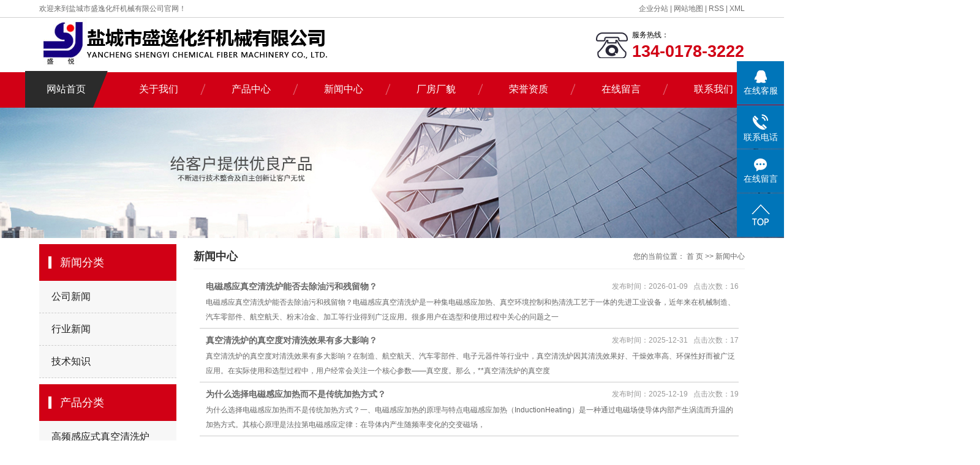

--- FILE ---
content_type: text/html;charset=utf-8
request_url: http://www.ycsyijx.com/news/
body_size: 12918
content:
 <!DOCTYPE html>
<html lang="zh-CN">
<head>
<meta charset="utf-8">
<meta http-equiv="X-UA-Compatible" content="IE=edge">
<title>新闻中心-盐城市盛逸化纤机械有限公司</title>
<meta name="keywords" content="新闻中心" />
<meta name="description" content="本页内容为您提供新闻中心，新闻中心为盐城市盛逸化纤机械有限公司整理发布。" />
<link rel="stylesheet" type="text/css" href="http://www.ycsyijx.com/template/default/style/base.css?9.2" />
<link rel="stylesheet" type="text/css" href="http://www.ycsyijx.com/template/default/style/model.css?9.2" />
<link rel="stylesheet" type="text/css" href="http://www.ycsyijx.com/template/default/style/main.css?9.2" />
<link rel="stylesheet" type="text/css" href="http://www.ycsyijx.com/template/default/style/lightbox.css?9.2" />
<link rel="stylesheet" type="text/css" href="http://www.ycsyijx.com/data/user.css?9.2" />
<link rel="stylesheet" type="text/css" href="http://www.ycsyijx.com/template/default/style/member.css" />
<script src="http://www.ycsyijx.com/template/default/js/jquery-1.8.3.min.js?9.2"></script>
<script src="http://www.ycsyijx.com/template/default/js/jquery.cookie.js?9.2"></script>
<script>
	var url = 'http://www.ycsyijx.com/';
	var M_URL = 'http://www.ycsyijx.com/m/';
	var about_cid = '';
</script>
<script src="http://www.ycsyijx.com/template/default/js/mobile.js?9.2"></script>


</head>
<body>
<!-- 公共头部包含 -->
<div id="header">
    <div class="top clearfix">
        <div class="tou">
            <p>欢迎来到盐城市盛逸化纤机械有限公司官网！</p>
        </div>
        <div class="k1">
            <a href="http://www.ycsyijx.com/region/">企业分站</a> |
            <a href="http://www.ycsyijx.com/sitemap/">
                网站地图
            </a> |
            <a href="http://www.ycsyijx.com/rss.xml">RSS</a> |
            <a href="http://www.ycsyijx.com/sitemap.xml">XML</a> 
        </div>
        <div class="clearboth"></div>
        <div class="logo">
            <a href="http://www.ycsyijx.com/" class="logo">
                <h1><img alt="真空清洗炉" src="http://www.ycsyijx.com/data/images/other/20180814154004_231.png" /></h1>
            </a>
        </div>
        <div class="k2">
            <div class="tel">
                <table data-sort="sortDisabled"><tbody><tr class="firstRow"><td width="" valign="" rowspan="2" colspan="1"><img src="/data/upload/image/20180815/1534293491381261.png" title="1534293491381261.png" alt="未标题-1.png"/></td><td width="" valign="" style="word-break: break-all;">服务热线：</td></tr><tr><td width="" valign="" style="word-break: break-all;"><strong>134-0178-3222</strong></td></tr></tbody></table>
            </div>
        </div>
        <div class="topLink">
                    </div>
    </div>
    <!-- 导航栏包含 -->
    <div id="menu">
    <ul class="nav clearfix">
        <li>
            <a href="http://www.ycsyijx.com/">
                网站首页
            </a>
        </li>
        <li>
            <a href="http://www.ycsyijx.com/about/">
                关于我们
            </a>
            <div class="sec">
                                <a href="http://www.ycsyijx.com/about/company.html" >公司简介</a>
                                <a href="http://www.ycsyijx.com/about/yyzza46.html" >营业执照</a>
                            </div>
        </li>
        <li>
            <a href="http://www.ycsyijx.com/product/">
                产品中心
            </a>
            <div class="sec">
                                <a href="http://www.ycsyijx.com/product/gpgyszkqxlddc/" >高频感应式真空清洗炉</a>
                                <a href="http://www.ycsyijx.com/product/gpgysyrl709/" >高频感应式预热炉</a>
                                <a href="http://www.ycsyijx.com/product/zkqxl0d6/" >真空清洗炉</a>
                                <a href="http://www.ycsyijx.com/product/rpxzybpqa98/" >熔喷线专用变频器</a>
                                <a href="http://www.ycsyijx.com/product/cpfls904/" >电加热器</a>
                                <a href="http://www.ycsyijx.com/product/gpdcdrylcc1/" >高频电磁导热油炉</a>
                                <a href="http://www.ycsyijx.com/product/sgcqxle67/" >三甘醇清洗炉</a>
                                <a href="http://www.ycsyijx.com/product/gwsjqxlc02/" >高温水解清洗炉</a>
                                <a href="http://www.ycsyijx.com/product/syhellhc722/" >三氧化二铝流化床</a>
                                <a href="http://www.ycsyijx.com/product/csbqxj36a/" >超声波清洗机</a>
                                <a href="http://www.ycsyijx.com/product/yrhgsbbe2/" >预热，烘干设备</a>
                                <a href="http://www.ycsyijx.com/product/lbjrl125/" >联苯加热炉</a>
                                <a href="http://www.ycsyijx.com/product/sled2/" >煅烧炉</a>
                                <a href="http://www.ycsyijx.com/product/zngyjrq174/" >智能感应加热器</a>
                                <a href="http://www.ycsyijx.com/product/rclld42/" >热处理炉</a>
                                <a href="http://www.ycsyijx.com/product/zj931/" >铸件</a>
                                <a href="http://www.ycsyijx.com/product/rdxjdec/" >热定型机</a>
                                <a href="http://www.ycsyijx.com/product/kzg642/" >控制柜</a>
                                <a href="http://www.ycsyijx.com/product/zzcxsba40/" >组装、拆卸设备</a>
                                <a href="http://www.ycsyijx.com/product/fslcyjgcsbf42/" >纺丝料仓，油剂工程设备</a>
                                <a href="http://www.ycsyijx.com/product/gwyjc98d/" >高位油剂槽</a>
                            </div>
        </li>
        <li>
            <a href="http://www.ycsyijx.com/news/">
                新闻中心
            </a>
            <div class="sec">
                                <a href="http://www.ycsyijx.com/news/company/">
                    公司新闻
                </a>
                                <a href="http://www.ycsyijx.com/news/xydt/">
                    行业新闻
                </a>
                                <a href="http://www.ycsyijx.com/news/jszx30f/">
                    技术知识
                </a>
                            </div>
        </li>
        <li>
            <a href="http://www.ycsyijx.com/about_factory_appearance/cfcmacb.html">
                厂房厂貌
            </a>
            
        </li>
        <li>
            <a href="http://www.ycsyijx.com/about_certificate/ryzze60.html">
                荣誉资质
            </a>
           
        </li>
        <li>
            <a href="http://www.ycsyijx.com/message/" rel="nofollow">
                在线留言
            </a>
        </li>
        <li><a href="http://www.ycsyijx.com/about_contact/lxfs024.html">联系我们</a></li>
    </ul>
</div>
<script type="text/javascript">
$(function() {
    $('.nav > li').hover(function() {
        var sec_count = $(this).find('.sec a').length;
        var a_height = $(this).find('.sec a').eq(0).height();
        var sec_height = sec_count * a_height;
        $(this).find('.sec').stop().animate({ height: sec_height }, 300);
    }, function() {
        $(this).find('.sec').stop().animate({ height: 0 }, 300);
    });
});
</script>
</div>
<script type="text/javascript">
$(function() {
    $('.translate-en a').last().css('border', 'none');
    $('.translate li').hover(function() {
        $(this).find('.translate-en').stop().slideDown();
    }, function() {
        $(this).find('.translate-en').stop().slideUp();
    });
});
</script>
<!-- 内页banner -->


            <div class="n_banner"><img src="http://www.ycsyijx.com/data/images/slide/20230707100842_559.jpg" alt="卧式真空清洗炉" title="卧式真空清洗炉" /></div>
    

<!-- 主体部分 -->

<div id="container" class="clearfix">
	
	<div class="left">
		<div class="box sort_menu">
		  <h3>新闻分类</h3>
		  
	<ul class="sort">
    	<li class="layer1">
      <a href="http://www.ycsyijx.com/news/company/" class="list_item">公司新闻</a>
      <div class="layer2" style="display:none;">
      	<ul>
        	        </ul>
      </div>
    </li>
    	<li class="layer1">
      <a href="http://www.ycsyijx.com/news/xydt/" class="list_item">行业新闻</a>
      <div class="layer2" style="display:none;">
      	<ul>
        	        </ul>
      </div>
    </li>
    	<li class="layer1">
      <a href="http://www.ycsyijx.com/news/jszx30f/" class="list_item">技术知识</a>
      <div class="layer2" style="display:none;">
      	<ul>
        	        </ul>
      </div>
    </li>
  </ul>

<script type="text/javascript">
$(".layer1").hover
(
	function()
	{
		if($(this).find(".layer2 li").length > 0)
		{
			$(this).find(".layer2").show();
		}
	},
	function()
	{
		$(this).find(".layer2").hide();
	}
);

$(".layer2 li").hover
(
	function()
	{
		if($(this).find(".layer3 li").length > 0)
		{
			$(this).find(".layer3").show();
		}
	},
	function()
	{
		$(this).find(".layer3").hide();
	}
);
</script>


		</div>
		
		<div class="box sort_product">
		  <h3>产品分类</h3>
		  <ul class="sort">
    	<li class="layer1">
      <a href="http://www.ycsyijx.com/product/gpgyszkqxlddc/" class="list_item">高频感应式真空清洗炉</a>
      <div class="layer2" style="display:none;">
      	<ul>
        	        </ul>
      </div>
    </li>
    	<li class="layer1">
      <a href="http://www.ycsyijx.com/product/gpgysyrl709/" class="list_item">高频感应式预热炉</a>
      <div class="layer2" style="display:none;">
      	<ul>
        	        </ul>
      </div>
    </li>
    	<li class="layer1">
      <a href="http://www.ycsyijx.com/product/zkqxl0d6/" class="list_item">真空清洗炉</a>
      <div class="layer2" style="display:none;">
      	<ul>
        	         	  <li>
				<a href="http://www.ycsyijx.com/product/jszkqxle24/" class="list_item">井式真空清洗炉</a>
							  </li>
                     	  <li>
				<a href="http://www.ycsyijx.com/product/jxzkqxl9d9/" class="list_item">矩形真空清洗炉</a>
							  </li>
                     	  <li>
				<a href="http://www.ycsyijx.com/product/lszkqxlaf9/" class="list_item">立式真空清洗炉</a>
							  </li>
                     	  <li>
				<a href="http://www.ycsyijx.com/product/wszkqxlf36/" class="list_item">卧式真空清洗炉</a>
							  </li>
                     	  <li>
				<a href="http://www.ycsyijx.com/product/fxhszkqxlf41/" class="list_item">风循环式真空清洗炉</a>
							  </li>
                     	  <li>
				<a href="http://www.ycsyijx.com/product/xszkqxl18c/" class="list_item">箱式真空清洗炉</a>
							  </li>
                     	  <li>
				<a href="http://www.ycsyijx.com/product/zkswla30/" class="list_item">真空烧网炉</a>
							  </li>
                    </ul>
      </div>
    </li>
    	<li class="layer1">
      <a href="http://www.ycsyijx.com/product/rpxzybpqa98/" class="list_item">熔喷线专用变频器</a>
      <div class="layer2" style="display:none;">
      	<ul>
        	        </ul>
      </div>
    </li>
    	<li class="layer1">
      <a href="http://www.ycsyijx.com/product/cpfls904/" class="list_item">电加热器</a>
      <div class="layer2" style="display:none;">
      	<ul>
        	         	  <li>
				<a href="http://www.ycsyijx.com/product/fbjrqa46/" class="list_item">防爆加热器</a>
							  </li>
                     	  <li>
				<a href="http://www.ycsyijx.com/product/gzdryj372/" class="list_item">管状电热元件</a>
							  </li>
                     	  <li>
				<a href="http://www.ycsyijx.com/product/jszzjrq4cb/" class="list_item">金属铸造加热器</a>
							  </li>
                     	  <li>
				<a href="http://www.ycsyijx.com/product/tcjrq32b/" class="list_item">陶瓷加热器</a>
							  </li>
                     	  <li>
				<a href="http://www.ycsyijx.com/product/gxjjrqbed/" class="list_item">硅橡胶加热器</a>
							  </li>
                     	  <li>
				<a href="http://www.ycsyijx.com/product/kqsjrq079/" class="list_item">空气式加热器</a>
							  </li>
                    </ul>
      </div>
    </li>
    	<li class="layer1">
      <a href="http://www.ycsyijx.com/product/gpdcdrylcc1/" class="list_item">高频电磁导热油炉</a>
      <div class="layer2" style="display:none;">
      	<ul>
        	         	  <li>
				<a href="http://www.ycsyijx.com/product/djrdryjrqbfe/" class="list_item">电加热导热油加热器</a>
							  </li>
                     	  <li>
				<a href="http://www.ycsyijx.com/product/gpgysdryjrq12b/" class="list_item">高频感应式导热油加热</a>
							  </li>
                    </ul>
      </div>
    </li>
    	<li class="layer1">
      <a href="http://www.ycsyijx.com/product/sgcqxle67/" class="list_item">三甘醇清洗炉</a>
      <div class="layer2" style="display:none;">
      	<ul>
        	        </ul>
      </div>
    </li>
    	<li class="layer1">
      <a href="http://www.ycsyijx.com/product/gwsjqxlc02/" class="list_item">高温水解清洗炉</a>
      <div class="layer2" style="display:none;">
      	<ul>
        	        </ul>
      </div>
    </li>
    	<li class="layer1">
      <a href="http://www.ycsyijx.com/product/syhellhc722/" class="list_item">三氧化二铝流化床</a>
      <div class="layer2" style="display:none;">
      	<ul>
        	        </ul>
      </div>
    </li>
    	<li class="layer1">
      <a href="http://www.ycsyijx.com/product/csbqxj36a/" class="list_item">超声波清洗机</a>
      <div class="layer2" style="display:none;">
      	<ul>
        	        </ul>
      </div>
    </li>
    	<li class="layer1">
      <a href="http://www.ycsyijx.com/product/yrhgsbbe2/" class="list_item">预热，烘干设备</a>
      <div class="layer2" style="display:none;">
      	<ul>
        	        </ul>
      </div>
    </li>
    	<li class="layer1">
      <a href="http://www.ycsyijx.com/product/lbjrl125/" class="list_item">联苯加热炉</a>
      <div class="layer2" style="display:none;">
      	<ul>
        	        </ul>
      </div>
    </li>
    	<li class="layer1">
      <a href="http://www.ycsyijx.com/product/sled2/" class="list_item">煅烧炉</a>
      <div class="layer2" style="display:none;">
      	<ul>
        	        </ul>
      </div>
    </li>
    	<li class="layer1">
      <a href="http://www.ycsyijx.com/product/zngyjrq174/" class="list_item">智能感应加热器</a>
      <div class="layer2" style="display:none;">
      	<ul>
        	        </ul>
      </div>
    </li>
    	<li class="layer1">
      <a href="http://www.ycsyijx.com/product/rclld42/" class="list_item">热处理炉</a>
      <div class="layer2" style="display:none;">
      	<ul>
        	         	  <li>
				<a href="http://www.ycsyijx.com/product/gdsrcll014/" class="list_item">辊道式热处理炉</a>
							  </li>
                     	  <li>
				<a href="http://www.ycsyijx.com/product/jsrcll65b/" class="list_item">井式热处理炉</a>
							  </li>
                     	  <li>
				<a href="http://www.ycsyijx.com/product/tcsrcllb5e/" class="list_item">台车式热处理炉</a>
							  </li>
                     	  <li>
				<a href="http://www.ycsyijx.com/product/xsrcll96c/" class="list_item">箱式热处理炉</a>
							  </li>
                    </ul>
      </div>
    </li>
    	<li class="layer1">
      <a href="http://www.ycsyijx.com/product/zj931/" class="list_item">铸件</a>
      <div class="layer2" style="display:none;">
      	<ul>
        	        </ul>
      </div>
    </li>
    	<li class="layer1">
      <a href="http://www.ycsyijx.com/product/rdxjdec/" class="list_item">热定型机</a>
      <div class="layer2" style="display:none;">
      	<ul>
        	        </ul>
      </div>
    </li>
    	<li class="layer1">
      <a href="http://www.ycsyijx.com/product/kzg642/" class="list_item">控制柜</a>
      <div class="layer2" style="display:none;">
      	<ul>
        	        </ul>
      </div>
    </li>
    	<li class="layer1">
      <a href="http://www.ycsyijx.com/product/zzcxsba40/" class="list_item">组装、拆卸设备</a>
      <div class="layer2" style="display:none;">
      	<ul>
        	        </ul>
      </div>
    </li>
    	<li class="layer1">
      <a href="http://www.ycsyijx.com/product/fslcyjgcsbf42/" class="list_item">纺丝料仓，油剂工程设备</a>
      <div class="layer2" style="display:none;">
      	<ul>
        	         	  <li>
				<a href="http://www.ycsyijx.com/product/lc98c/" class="list_item">料仓</a>
							  </li>
                     	  <li>
				<a href="http://www.ycsyijx.com/product/yjsb62b/" class="list_item">油剂设备</a>
							  </li>
                    </ul>
      </div>
    </li>
    	<li class="layer1">
      <a href="http://www.ycsyijx.com/product/gwyjc98d/" class="list_item">高位油剂槽</a>
      <div class="layer2" style="display:none;">
      	<ul>
        	        </ul>
      </div>
    </li>
  </ul>

<script type="text/javascript">
$(".layer1").hover
(
	function()
	{
		if($(this).find(".layer2 li").length > 0)
		{
			$(this).find(".layer2").stop().show();

		}
		$(this).addClass("change");
	},
	function()
	{
		$(this).find(".layer2").stop().hide();
		$(this).removeClass("change");
	}
);
</script>

		</div>
		
		<div class="box n_news">
			<h3>新闻资讯</h3>
			<div class="content">
			   <ul class="news_list new1">
			     	      			 <li><a href="http://www.ycsyijx.com/news/368.html" title="立式真空清洗炉使用步骤">立式真空清洗炉使用步骤</a></li>
	     		 	      			 <li><a href="http://www.ycsyijx.com/news/367.html" title="真空清洗炉这样用 至少延长2年的使用寿命">真空清洗炉这样用 至少延长...</a></li>
	     		 	      			 <li><a href="http://www.ycsyijx.com/news/366.html" title="真空清洗炉选购指南">真空清洗炉选购指南</a></li>
	     		 	      			 <li><a href="http://www.ycsyijx.com/news/369.html" title="立式真空清洗炉的应用及特性">立式真空清洗炉的应用及特性</a></li>
	     		 	      			 <li><a href="http://www.ycsyijx.com/news/365.html" title="清洗真空炉的结构特点">清洗真空炉的结构特点</a></li>
	     		 	      			 <li><a href="http://www.ycsyijx.com/news/370.html" title="真空清洗炉之真空钎焊炉的操作规程">真空清洗炉之真空钎焊炉的操...</a></li>
	     		 			   </ul>
			</div>
		</div>
		<div class="box n_news">
			<h3>热门关键词</h3>
			<div class="content">
			   <ul class="news_list words">
			   	 			       <li><a href="http://www.ycsyijx.com/tag/防爆式导热油加热器" title="防爆式导热油加热器">防爆式导热油加</a></li>
			     			       <li><a href="http://www.ycsyijx.com/tag/感应式预热炉" title="感应式预热炉">感应式预热炉</a></li>
			     			       <li><a href="http://www.ycsyijx.com/tag/高温炉" title="高温炉">高温炉</a></li>
			     			       <li><a href="http://www.ycsyijx.com/tag/三甘醇清洗炉" title="三甘醇清洗炉">三甘醇清洗炉</a></li>
			     			       <li><a href="http://www.ycsyijx.com/tag/真空烧网炉" title="真空烧网炉">真空烧网炉</a></li>
			     			       <li><a href="http://www.ycsyijx.com/tag/高温水解清洗炉" title="高温水解清洗炉">高温水解清洗炉</a></li>
			     			       <li><a href="http://www.ycsyijx.com/tag/真空清洗炉厂家" title="真空清洗炉厂家">真空清洗炉厂家</a></li>
			     			       <li><a href="http://www.ycsyijx.com/tag/煅烧炉" title="煅烧炉">煅烧炉</a></li>
			     			       <li><a href="http://www.ycsyijx.com/tag/真空箱式炉" title="真空箱式炉">真空箱式炉</a></li>
			     			       <li><a href="http://www.ycsyijx.com/tag/矩形真空清洗炉" title="矩形真空清洗炉">矩形真空清洗炉</a></li>
			     			       <li><a href="http://www.ycsyijx.com/tag/热处理炉" title="热处理炉">热处理炉</a></li>
			     			       <li><a href="http://www.ycsyijx.com/tag/预热炉" title="预热炉">预热炉</a></li>
			     			   </ul>
			</div>
			<script type="text/javascript">
			  $(function(){
			  	$(".words li:odd").addClass("right_word");
			  });
			</script>
		</div>
		<div class="box n_contact">
		  <h3>联系我们</h3>
		  <div class="content"><p style="white-space: normal;"><span style="font-family: 微软雅黑, &#39;Microsoft YaHei&#39;; font-size: 14px;">企业名称：盐城市盛逸化纤机械有限公司</span></p><p style="white-space: normal;"><span style="font-family: 微软雅黑, &#39;Microsoft YaHei&#39;; font-size: 14px;">联系人：马先生</span></p><p style="white-space: normal;"><span style="font-family: 微软雅黑, &#39;Microsoft YaHei&#39;; font-size: 14px;">电话/传真：0515-88669899</span></p><p style="white-space: normal;"><span style="font-family: 微软雅黑, &#39;Microsoft YaHei&#39;; font-size: 14px;">手机：13401783222</span></p><p style="white-space: normal;"><span style="font-family: 微软雅黑, &#39;Microsoft YaHei&#39;; font-size: 14px;">邮箱：ycsyhqjx@126.com</span></p><p style="white-space: normal;"><span style="font-family: 微软雅黑, &#39;Microsoft YaHei&#39;; font-size: 14px;"><span style="font-family: 微软雅黑, &quot;Microsoft YaHei&quot;;">网址:</span><span style="font-family: 微软雅黑, &quot;Microsoft YaHei&quot;;">www.ycsyijx.com</span></span></p><p style="white-space: normal;"><span style="font-family: 微软雅黑, &#39;Microsoft YaHei&#39;; font-size: 14px;">地址：江苏省盐城市大纵湖镇义丰工业园区</span></p></div>
		</div>
	</div>
	
	
	<div class="right">
	  <div class="sitemp clearfix">
	    <h2>
	新闻中心
</h2>
	    <div class="site">您的当前位置：
	    
	 <a href="http://www.ycsyijx.com/">首 页</a> >> <a href="http://www.ycsyijx.com/news/">新闻中心</a>

	    </div>
	  </div>
	  <div class="content">
	   
	<ul class="news_list clearfix">
    	<li>
	<h3><a href="http://www.ycsyijx.com/news/665.html" title="电磁感应真空清洗炉能否去除油污和残留物？">电磁感应真空清洗炉能否去除油污和残留物？</a></h3>
	<div>
	电磁感应真空清洗炉能否去除油污和残留物？电磁感应真空清洗炉是一种集电磁感应加热、真空环境控制和热清洗工艺于一体的先进工业设备，近年来在机械制造、汽车零部件、航空航天、粉末冶金、加工等行业得到广泛应用。很多用户在选型和使用过程中关心的问题之一
	</div>
	<span>发布时间：2026-01-09&nbsp;&nbsp;&nbsp;点击次数：16</span>
	</li>
	<hr/>
    	<li>
	<h3><a href="http://www.ycsyijx.com/news/664.html" title="真空清洗炉的真空度对清洗效果有多大影响？">真空清洗炉的真空度对清洗效果有多大影响？</a></h3>
	<div>
	真空清洗炉的真空度对清洗效果有多大影响？在制造、航空航天、汽车零部件、电子元器件等行业中，真空清洗炉因其清洗效果好、干燥效率高、环保性好而被广泛应用。在实际使用和选型过程中，用户经常会关注一个核心参数——真空度。那么，**真空清洗炉的真空度
	</div>
	<span>发布时间：2025-12-31&nbsp;&nbsp;&nbsp;点击次数：17</span>
	</li>
	<hr/>
    	<li>
	<h3><a href="http://www.ycsyijx.com/news/663.html" title="为什么选择电磁感应加热而不是传统加热方式？">为什么选择电磁感应加热而不是传统加热方式？</a></h3>
	<div>
	为什么选择电磁感应加热而不是传统加热方式？一、电磁感应加热的原理与特点电磁感应加热（InductionHeating）是一种通过电磁场使导体内部产生涡流而升温的加热方式。其核心原理是法拉第电磁感应定律：在导体内产生随频率变化的交变磁场，
	</div>
	<span>发布时间：2025-12-19&nbsp;&nbsp;&nbsp;点击次数：19</span>
	</li>
	<hr/>
    	<li>
	<h3><a href="http://www.ycsyijx.com/news/662.html" title="真空清洗炉能否实现快速清洗和干燥一体化？">真空清洗炉能否实现快速清洗和干燥一体化？</a></h3>
	<div>
	真空清洗炉能否实现快速清洗和干燥一体化？在现代工业制造中，零部件、电子元件、航空航天零件、医疗器械等的表面清洁要求越来越高，不仅需要清除油污、灰尘、氧化物和其他污染物，还要求在清洗后快速干燥，以保证零件性能和后续工艺的质量。传统清洗设备往往
	</div>
	<span>发布时间：2025-11-24&nbsp;&nbsp;&nbsp;点击次数：12</span>
	</li>
	<hr/>
    	<li>
	<h3><a href="http://www.ycsyijx.com/news/661.html" title="电磁感应真空清洗炉是否有清洗物料的温度控制功能？">电磁感应真空清洗炉是否有清洗物料的温度控制功能？</a></h3>
	<div>
	电磁感应真空清洗炉是否有清洗物料的温度控制功能？电磁感应真空清洗炉是一种现代化的清洗设备，广泛应用于制造业中的清洗工艺，特别是在需要高洁净度的工业领域如电子、机械、航空航天等行业。与传统的清洗方式相比，电磁感应真空清洗炉具有快速、节能等优点
	</div>
	<span>发布时间：2025-11-08&nbsp;&nbsp;&nbsp;点击次数：17</span>
	</li>
	<hr/>
    	<li>
	<h3><a href="http://www.ycsyijx.com/news/660.html" title="如何确保真空清洗炉清洗效果的最佳化？">如何确保真空清洗炉清洗效果的最佳化？</a></h3>
	<div>
	如何确保真空清洗炉清洗效果？真空清洗炉（VacuumCleaningFurnace）是广泛应用于工业清洗中的设备，特别是在机械、电子元件、航空航天、医药等行业。与传统的清洗方式相比，真空清洗炉利用真空环境中的低气压，通过蒸发、吸附、溶解
	</div>
	<span>发布时间：2025-10-22&nbsp;&nbsp;&nbsp;点击次数：26</span>
	</li>
	<hr/>
    	<li>
	<h3><a href="http://www.ycsyijx.com/news/659.html" title="电磁感应真空清洗炉的常见规格和型号有哪些？">电磁感应真空清洗炉的常见规格和型号有哪些？</a></h3>
	<div>
	电磁感应真空清洗炉的常见规格和型号电磁感应真空清洗炉是一种结合了电磁感应加热和真空环境技术的热处理设备，广泛应用于金属熔炼、合金制造、高分子材料裂解清洗除污等多个工业领域。其主要优势在于加热、无接触式处理、高纯净环境以及较强的适应性。以下从
	</div>
	<span>发布时间：2025-10-20&nbsp;&nbsp;&nbsp;点击次数：26</span>
	</li>
	<hr/>
    	<li>
	<h3><a href="http://www.ycsyijx.com/news/658.html" title="使用真空清洗炉时需要注意哪些安全事项？">使用真空清洗炉时需要注意哪些安全事项？</a></h3>
	<div>
	使用真空清洗炉时需要注意哪些安全事项？使用真空清洗炉时，需要特别注意设备操作中的安全事项，因为真空清洗炉涉及高温、真空、化学物质等潜在的危险因素。不当的操作不仅可能导致设备故障，还可能危及操作人员的安全。为了确保设备安全地运行，操作人员须充
	</div>
	<span>发布时间：2025-09-24&nbsp;&nbsp;&nbsp;点击次数：32</span>
	</li>
	<hr/>
    	<li>
	<h3><a href="http://www.ycsyijx.com/news/657.html" title="电磁感应真空清洗炉是否适用于精密模具的清洗？">电磁感应真空清洗炉是否适用于精密模具的清洗？</a></h3>
	<div>
	电磁感应真空清洗炉是否适用于模具的清洗？一、引言在塑料成型、橡胶制造、铸造、玻璃注塑、半导体封装等制造领域，模具被誉为核心工艺装备，其加工精度、表面质量与内部结构复杂程度直接决定了制品的质量与良率。然而，随着使用时间的延长，模具表面及内部孔
	</div>
	<span>发布时间：2025-09-05&nbsp;&nbsp;&nbsp;点击次数：36</span>
	</li>
	<hr/>
    	<li>
	<h3><a href="http://www.ycsyijx.com/news/656.html" title="与常规热清洗炉相比，真空清洗炉有什么优势？">与常规热清洗炉相比，真空清洗炉有什么优势？</a></h3>
	<div>
	与常规热清洗炉相比，真空清洗炉的优势详解引言热清洗技术在工业制造、材料处理、电子元器件生产、仪器维护等领域有着广泛应用。随着技术进步，真空清洗炉作为一种新兴的清洗设备，因其独特的工作原理和优异的性能，逐渐受到市场青睐。相比传统的常规热清洗炉
	</div>
	<span>发布时间：2025-08-25&nbsp;&nbsp;&nbsp;点击次数：35</span>
	</li>
	<hr/>
    	<li>
	<h3><a href="http://www.ycsyijx.com/news/655.html" title="电磁感应真空清洗炉有哪些安全保护机制？">电磁感应真空清洗炉有哪些安全保护机制？</a></h3>
	<div>
	电磁感应真空清洗炉有哪些安全保护机制？电磁感应真空清洗炉作为一种高精度、高温、负压条件下运行的先进清洗设备，广泛应用于航空航天、半导体制造、电子封装、模具、化工器件及金属加工行业。由于其工作过程中涉及高温、强电磁场、高真空度、可燃残留物处理
	</div>
	<span>发布时间：2025-08-13&nbsp;&nbsp;&nbsp;点击次数：46</span>
	</li>
	<hr/>
    	<li>
	<h3><a href="http://www.ycsyijx.com/news/654.html" title="真空清洗炉能清洗的污染物种类有哪些？">真空清洗炉能清洗的污染物种类有哪些？</a></h3>
	<div>
	真空清洗炉能清洗的污染物种类真空清洗炉作为一种工业清洗设备，广泛应用于电子、汽车、航空、机械制造等多个行业。它利用真空环境中的物理和化学作用，清除物体表面的污染物。由于真空清洗炉的工作原理是通过高温、低压环境以及溶剂或气体的作用来去除污染物
	</div>
	<span>发布时间：2025-07-18&nbsp;&nbsp;&nbsp;点击次数：30</span>
	</li>
	<hr/>
    	<li>
	<h3><a href="http://www.ycsyijx.com/news/653.html" title="创新清洗技术：电磁感应真空清洗炉提升工业清洁效率">创新清洗技术：电磁感应真空清洗炉提升工业清洁效率</a></h3>
	<div>
	创新清洗技术：电磁感应真空清洗炉提升工业清洁效率一、电磁感应真空清洗炉的工作原理电磁感应真空清洗炉是基于电磁感应加热原理和真空技术相结合的一种清洗设备。它通过电磁感应原理加热清洗物体表面，然后利用真空环境中的低压作用，提升清洗效果，去除表面
	</div>
	<span>发布时间：2025-07-11&nbsp;&nbsp;&nbsp;点击次数：39</span>
	</li>
	<hr/>
    	<li>
	<h3><a href="http://www.ycsyijx.com/news/652.html" title="真空清洗炉节能效果怎么样？有哪些环保优势？">真空清洗炉节能效果怎么样？有哪些环保优势？</a></h3>
	<div>
	真空清洗炉节能效果怎么样？有哪些环保优势？在现代工业制造中，清洗工艺的效率、能耗和环保性能越来越受到企业重视。尤其是在航空、汽车、电子、医疗器械等高精度零部件加工过程中，传统清洗方式往往存在耗能高、排放多、效率低的问题。而真空清洗炉，作为一
	</div>
	<span>发布时间：2025-06-19&nbsp;&nbsp;&nbsp;点击次数：37</span>
	</li>
	<hr/>
    	<li>
	<h3><a href="http://www.ycsyijx.com/news/651.html" title="节能｜电磁感应真空清洗炉在光伏行业中的应用优势">节能｜电磁感应真空清洗炉在光伏行业中的应用优势</a></h3>
	<div>
	节能｜电磁感应真空清洗炉在光伏行业中的应用优势随着全球清洁能源发展步伐加快，光伏产业作为新能源领域的重要组成部分，正迎来好的发展机遇。在硅片、电池片及组件的生产过程中，清洗工艺扮演着关键角色，直接影响产品的转换效率与良品率。为满足更高标准的
	</div>
	<span>发布时间：2025-06-16&nbsp;&nbsp;&nbsp;点击次数：47</span>
	</li>
	<hr/>
    	<li>
	<h3><a href="http://www.ycsyijx.com/news/650.html" title="真空清洗炉适合哪些行业？应用领域全解析">真空清洗炉适合哪些行业？应用领域全解析</a></h3>
	<div>
	真空清洗炉适合哪些行业？应用领域全解析随着工业清洗技术的不断发展，真空清洗炉以其环保、深度清洗能力强等特点，逐渐成为众多制造行业的理想选择。相比传统清洗方式，真空清洗炉通过在密闭真空环境中对工件进行高温热解与残留物蒸发清除，不仅清洗更完全，
	</div>
	<span>发布时间：2025-05-27&nbsp;&nbsp;&nbsp;点击次数：40</span>
	</li>
	<hr/>
    	<li>
	<h3><a href="http://www.ycsyijx.com/news/649.html" title="真空度不稳定？一文读懂电磁感应真空清洗炉常见问题">真空度不稳定？一文读懂电磁感应真空清洗炉常见问题</a></h3>
	<div>
	真空度不稳定？一文读懂电磁感应真空清洗炉常见问题电磁感应真空清洗炉广泛应用于半导体、模具、光学器件等高洁净度要求的行业。其依靠电磁感应加热与真空环境结合，可有效去除残留物、油污及碳化层。然而，在实际使用过程中，一些用户常会遇到“真空度不稳定
	</div>
	<span>发布时间：2025-05-09&nbsp;&nbsp;&nbsp;点击次数：48</span>
	</li>
	<hr/>
    	<li>
	<h3><a href="http://www.ycsyijx.com/news/648.html" title="真空清洗炉在清洗过程中出现火花，可能的原因及解决方法">真空清洗炉在清洗过程中出现火花，可能的原因及解决方法</a></h3>
	<div>
	真空清洗炉在清洗过程中出现火花，可能的原因及解决方法真空清洗炉在清洗过程中出现火花是一种异常现象，通常表示设备存在潜在的安全隐患或故障。火花的产生可能会导致清洗效果不理想，甚至可能引发火灾或设备损坏。因此，了解火花出现的原因并及时解决是确保
	</div>
	<span>发布时间：2025-04-18&nbsp;&nbsp;&nbsp;点击次数：38</span>
	</li>
	<hr/>
    	<li>
	<h3><a href="http://www.ycsyijx.com/news/647.html" title="电磁感应真空清洗炉适用于哪些清洗材料和行业？">电磁感应真空清洗炉适用于哪些清洗材料和行业？</a></h3>
	<div>
	电磁感应真空清洗炉适用于哪些清洗材料和行业？电磁感应真空清洗炉广泛应用于需要清洁的行业，尤其是对物料的清洁要求较高的场景。它通过电磁感应加热技术和真空环境，能够在较低的温度下有效去除物体表面的油污、灰尘和其他污染物。以下是一些典型的清洗材料
	</div>
	<span>发布时间：2025-04-07&nbsp;&nbsp;&nbsp;点击次数：55</span>
	</li>
	<hr/>
    	<li>
	<h3><a href="http://www.ycsyijx.com/news/646.html" title="电磁感应真空清洗炉加热温度不稳定怎么办？">电磁感应真空清洗炉加热温度不稳定怎么办？</a></h3>
	<div>
	电磁感应真空清洗炉加热温度不稳定怎么办？电磁感应真空清洗炉加热温度不稳定可能会影响清洗效果和生产效率。出现这种问题时，需要检查多个因素并采取相应的措施来解决。以下是一些可能的原因和解决方法：1.电磁感应加热器故障电磁感应加热器是电磁感应真
	</div>
	<span>发布时间：2025-03-31&nbsp;&nbsp;&nbsp;点击次数：46</span>
	</li>
	<hr/>
    	<li>
	<h3><a href="http://www.ycsyijx.com/news/645.html" title="真空清洗炉加热管故障的常见原因及维修">真空清洗炉加热管故障的常见原因及维修</a></h3>
	<div>
	真空清洗炉加热管故障的常见原因及维修真空清洗炉加热管故障是影响设备正常运行的常见问题之一，通常会导致加热不均匀或加热温度无法达到设定要求。以下是加热管故障的常见原因及其维修方法：1.加热管老化或损坏加热管在长期使用过程中，受热膨胀和冷却收
	</div>
	<span>发布时间：2025-03-14&nbsp;&nbsp;&nbsp;点击次数：51</span>
	</li>
	<hr/>
    	<li>
	<h3><a href="http://www.ycsyijx.com/news/644.html" title="电磁感应真空清洗炉的清洗效果与清洁剂的选择有什么关系？">电磁感应真空清洗炉的清洗效果与清洁剂的选择有什么关系？</a></h3>
	<div>
	电磁感应真空清洗炉的清洗效果与清洁剂的选择有什么关系？电磁感应真空清洗炉的清洗效果与所选择的清洁剂密切相关，清洁剂的种类、成分、浓度以及与清洗对象的兼容性都会影响清洁效果。以下是一些关键因素：清洁剂的类型不同类型的清洁剂适用于不同的污染物。
	</div>
	<span>发布时间：2025-02-22&nbsp;&nbsp;&nbsp;点击次数：55</span>
	</li>
	<hr/>
    <div class="clearboth"></div>
</ul>
			<div class="pageController"><div class="t1">
	<span>共309条</span>
	<sapn>每页22条</sapn>
	<span>页次：1/15</span>
</div>
<div class="t2">
    
    <span id='current'>1</span><a href="http://www.ycsyijx.com/news/p2.html">2</a><a href="http://www.ycsyijx.com/news/p3.html">3</a><a href="http://www.ycsyijx.com/news/p4.html">4</a><a href="http://www.ycsyijx.com/news/p5.html">5</a><a href="http://www.ycsyijx.com/news/p6.html">6</a><a href="http://www.ycsyijx.com/news/p7.html">7</a><a href="http://www.ycsyijx.com/news/p8.html">8</a><a href="http://www.ycsyijx.com/news/p9.html">9</a><a href="http://www.ycsyijx.com/news/p10.html">10</a><a href="http://www.ycsyijx.com/news/p2.html">下一页</a>
	<a href="http://www.ycsyijx.com/news/p15.html">尾页</a>
	<select onchange="window.location=this.options[this.selectedIndex].value">
	<option value='http://www.ycsyijx.com/news/p1.html' selected = "selected">第1页</option><option value='http://www.ycsyijx.com/news/p2.html'>第2页</option><option value='http://www.ycsyijx.com/news/p3.html'>第3页</option><option value='http://www.ycsyijx.com/news/p4.html'>第4页</option><option value='http://www.ycsyijx.com/news/p5.html'>第5页</option><option value='http://www.ycsyijx.com/news/p6.html'>第6页</option><option value='http://www.ycsyijx.com/news/p7.html'>第7页</option><option value='http://www.ycsyijx.com/news/p8.html'>第8页</option><option value='http://www.ycsyijx.com/news/p9.html'>第9页</option><option value='http://www.ycsyijx.com/news/p10.html'>第10页</option><option value='http://www.ycsyijx.com/news/p11.html'>第11页</option><option value='http://www.ycsyijx.com/news/p12.html'>第12页</option><option value='http://www.ycsyijx.com/news/p13.html'>第13页</option><option value='http://www.ycsyijx.com/news/p14.html'>第14页</option><option value='http://www.ycsyijx.com/news/p15.html'>第15页</option>
	</select>
    <div style="clear:both;"></div>
</div></div>
	
	  </div>
	  	</div>
	
	

</div>

<div class="ff">
    <div id="footer" class="clearfix">
        <div class="logos">
            <p><img src="/data/upload/image/20180823/1535005666715550.png" title="1535005666715550.png" alt="logo1.png" width="160" height="159" style="width: 160px; height: 159px;"/></p>
            <div class="hours">
                订购热线：<span>0515-88669899</span>
            </div>
        </div>
        <div class="dd">
            <div class="nav_foot">
                <p><a href="/" target="_self">网站首页</a> <a href="/product/" target="_self">产品中心</a> <a href="/case/" target="_self">工程案例</a> <a href="/about/" target="_self">走进我们</a> <a href="/job/" target="_self">招聘中心</a> <a href="/news/" target="_self">新闻资讯</a> <a href="/about_contact/" target="_self">联系我们</a></p>
            </div>
            <div class="dizhi">
                <p>联系人：马先生</p><p>24小时热线：13401783222</p><p>电话 / 传真：0515-88669899</p><p>邮箱：ycsyhqjx@126.com</p><p>网址：www.ycsyijx.com</p><p>地址：江苏省盐城市大纵湖镇义丰工业园区</p>
            </div>
            <div class="copyright">
                Copyright ©
                盐城市盛逸化纤机械有限公司
                专业从事于
                <a href="http://www.ycsyijx.com/search.php?wd=真空清洗炉">真空清洗炉</a>,<a href="http://www.ycsyijx.com/search.php?wd=电磁感应真空清洗炉">电磁感应真空清洗炉</a>,<a href="http://www.ycsyijx.com/search.php?wd=盐城市盛逸化纤机械">盐城市盛逸化纤机械</a>
                , 欢迎来电咨询!
                <br>
                <a href="http://beian.miit.gov.cn/">苏ICP备13035580号</a>&nbsp;&nbsp;
                Powered by <a rel="nofollow" href="http://www.cn86.cn/">祥云平台</a>&nbsp;&nbsp;
                技术支持：
                <a rel='nofollow' href='http://www.yccn86.cn' target='_blank'>
                    祥云平台盐城公司
                </a>
            </div>
            <div class="zhu"><a href="http://www.ycsyijx.com/getkey/" title="热推产品">热推产品</a>&nbsp;&nbsp;|&nbsp;&nbsp;
                主营区域：
                                <span><a href="http://www.ycsyijx.com/jiangsu.html">江苏</a></span>
                                <span><a href="http://www.ycsyijx.com/wujiang.html">吴江</a></span>
                                <span><a href="http://www.ycsyijx.com/kunshan.html">昆山</a></span>
                                <span><a href="http://www.ycsyijx.com/changshu.html">常熟</a></span>
                                <span><a href="http://www.ycsyijx.com/taicang.html">太仓</a></span>
                                <span><a href="http://www.ycsyijx.com/wuzhong.html">吴中</a></span>
                                <span><a href="http://www.ycsyijx.com/tianjin.html">天津</a></span>
                                <span><a href="http://www.ycsyijx.com/wuhan.html">武汉</a></span>
                                <span><a href="http://www.ycsyijx.com/shanghai.html">上海</a></span>
                                <span><a href="http://www.ycsyijx.com/beijing.html">北京</a></span>
                                            </div>
        </div>
        <div class="weimas">
            <table><tbody><tr class="firstRow"><td width="" valign="top" style="word-break: break-all;"><img src="/data/upload/image/20191128/1574920272686665.png" title="盐城盛逸化纤" alt="盐城盛逸化纤" width="86" height="86" border="0" vspace="0" style="width: 86px; height: 86px;"/></td><td width="" valign="top" style="word-break: break-all;"><img src="/data/upload/image/20181017/1539740747602909.png" title="1539740747602909.png" alt="1539740747602909.png" width="86" height="82" border="0" vspace="0" style="width: 86px; height: 82px;"/></td></tr><tr><td width="" valign="top" style="word-break: break-all;">关注微信</td><td width="" valign="top" style="word-break: break-all;">手机官网</td></tr></tbody></table>
        </div>
    </div>
</div>
<!-- 此处为统计代码 -->
<script>
var _hmt = _hmt || [];
(function() {
  var hm = document.createElement("script");
  hm.src = "https://hm.baidu.com/hm.js?c106dc890e0e85d33fed151e140e1e4a";
  var s = document.getElementsByTagName("script")[0]; 
  s.parentNode.insertBefore(hm, s);
})();
</script><meta name="baidu-site-verification" content="Cjk1lHFR81" />
<script type='text/javascript'>
    (function(m, ei, q, i, a, j, s) {
        m[i] = m[i] || function() {
            (m[i].a = m[i].a || []).push(arguments)
        };
        j = ei.createElement(q),
            s = ei.getElementsByTagName(q)[0];
        j.async = true;
        j.charset = 'UTF-8';
        j.src = 'https://static.meiqia.com/dist/meiqia.js?_=t';
        s.parentNode.insertBefore(j, s);
    })(window, document, 'script', '_MEIQIA');
    _MEIQIA('entId', 219997);
</script>
<meta name="baidu-site-verification" content="code-bqGXUDBIAJ" />
<link rel="stylesheet" type="text/css" href="http://www.ycsyijx.com/template/default/style/kf.css" />
<div class="float-kf">
         <li class="online">
      <a href=""><img src="http://www.ycsyijx.com/template/default/images/kf/qq_online.png"><span>在线客服</span></a>
      <div class="chat">
        <i class="icon"></i>
                        <div class="chatlist">
           <a rel="nofollow" href="http://wpa.qq.com/msgrd?v=3&uin=170531728&site=qq&menu=yes" target="_blank" >
           <img src="http://www.ycsyijx.com/template/default/images/kf/qq.png" alt='腾讯QQ'><span>腾讯QQ</span>
        </a></div>
                  </div>
   </li>
          <li class="contact-number">
      <div class="content"><a href="javascript:void(0)"><img src="http://www.ycsyijx.com/template/default/images/kf/contact.png"><span>联系电话</span></a><div class="tel">13401783222</div></div>
   </li>
   <li><a href="http://www.ycsyijx.com/message/"><img src="http://www.ycsyijx.com/template/default/images/kf/message.png"><span>在线留言</span></a></li>
      <li><a href="javascript:void(0)" id="gotop"><img src="http://www.ycsyijx.com/template/default/images/kf/top.png"></a></li>
</div>


<div class="kf-switch clearfix">
   <div class="kf-open">
      <img src="http://www.ycsyijx.com/template/default/images/kf/open.png">
      <span>在线咨询</span>
   </div>
   <div class="kf-content">
      <div class="kf-lists">
                        <li>
           <a rel="nofollow" href="http://wpa.qq.com/msgrd?v=3&uin=170531728&site=qq&menu=yes" target="_blank" >
           <img src="http://www.ycsyijx.com/template/default/images/kf/qq1.png" alt='腾讯QQ' class="hover">
        </a></li>
                    <li>
           <a rel="nofollow" href="http://www.ycsyijx.com/message/" target="_blank" >
           <img src="http://www.ycsyijx.com/template/default/images/kf/liuyan.png" class="hover">
        </a></li>
              </div>
      <div class="close-btn"><img src="http://www.ycsyijx.com/template/default/images/kf/closebtn.png"></div>
   </div>
</div>


<script>
  $(document).ready(function(){
      $(function () {
  //当点击跳转链接后，回到页面顶部位
          $("#gotop").click(function(){
              $('body,html').animate({scrollTop:0},400);
              return false;
          });
      });
  });
</script>

<script>
   $('.kf-open').on('click',function(){
      $(".kf-content").animate({opacity:'show'},'normal',function(){
      $(".kf-content").show();
      });
      $(this).hide();
   });
   $('.close-btn').on('click',function(){
      $(".kf-content").animate({width:'hide',opacity:'hide'},'normal',function(){
      $(".kf-content").hide();
      });
      $('.kf-open').show();
   });
</script>

<script type="text/javascript">
    var href="";
    if(href=="")
    {
       $(".code").css("display","none");
    }
    var currentid='8';
    if(currentid!='7')
    {
      switch(currentid)
      {
          case '1':
          $('.kf_btn').css('background','url("http://www.ycsyijx.com/template/default/images/kf/qing.png") left 33px no-repeat');
          $('.top_bg').css('background','url("http://www.ycsyijx.com/template/default/images/kf/qing1.png") left bottom no-repeat');
          $('.othercolor').css('background','#40c0ac');
          break;

          case '2':
          $('.kf_btn').css('background','url("http://www.ycsyijx.com/template/default/images/kf/puper.png") left 33px no-repeat');
          $('.top_bg').css('background','url("http://www.ycsyijx.com/template/default/images/kf/puple1.png") left bottom no-repeat');
          $('.othercolor').css('background','#8838cc');
          break;

          case '3':
          $('.kf_btn').css('background','url("http://www.ycsyijx.com/template/default/images/kf/kefu_yellow.png") left 33px no-repeat');
          $('.top_bg').css('background','url("http://www.ycsyijx.com/template/default/images/kf/yellow1.png") left bottom no-repeat');
          $('.othercolor').css('background','#ffc713');
          break;

          case '4':
          $('.kf_btn').css('background','url("http://www.ycsyijx.com/template/default/images/kf/kefu_left.png") left 33px no-repeat');
          $('.top_bg').css('background','url("http://www.ycsyijx.com/template/default/images/kf/red1.png") left bottom no-repeat');
          $('.othercolor').css('background','#e5212d');
          break;

          case '5':
          $('.kf_btn').css('background','url("http://www.ycsyijx.com/template/default/images/kf/kefu_cheng.png") left 33px no-repeat');
          $('.top_bg').css('background','url("http://www.ycsyijx.com/template/default/images/kf/cheng1.png") left bottom no-repeat');
          $('.othercolor').css('background','#e65a22');
          break;

          case '6':
          $('.kf_btn').css('background','url("http://www.ycsyijx.com/template/default/images/kf/green.png") left 33px no-repeat');
          $('.top_bg').css('background','url("http://www.ycsyijx.com/template/default/images/kf/green1.png") left bottom no-repeat');
          $('.othercolor').css('background','#78cf1b');
          break;

          case '8':
          $('.float-kf').css('display','block');
          break;

          case '9':
          $('.float-kf').css('display','none');
          $('.kf-switch').css('display','block');
          break;

      }
    }
    var _windowScrollTop=0;    //滚动条距离顶端距离
    var _windowWidth=$(window).width(); //窗口宽度
    $(window).scroll(actionEvent).resize(actionEvent);  //监听滚动条事件和窗口缩放事件
        //响应事件
    function actionEvent(){
        _windowScrollTop = $(window).scrollTop();  //获取当前滚动条高度
     //   _windowWidth=$(window).width();//获取当前窗口宽度
        moveQQonline();//移动面板
    }
        //移动面板
    function moveQQonline(){
                //.stop()首先将上一次的未完事件停止，否则IE下会出现慢速僵死状态，然后重新设置面板的位置。
        $(".kf").stop().animate({
              top: _windowScrollTop+100
             }, "fast");
        $('.alignCenter').stop().animate({
              top: _windowScrollTop+133
             }, "fast");

        $(".kf-switch").stop().animate({
              top: _windowScrollTop+100
             }, "fast");
        $(".float-kf").stop().animate({
              top: _windowScrollTop+100
             }, "fast");
    }
$(".kf_btn").toggle(
  function()
  {
    $('.open').addClass('close');
    $('.alignCenter').hide();
    $(".kf_main").animate({width:'hide',opacity:'hide'},'normal',function(){
      $(".kf_main").hide();
      var href="";
      if(href==""){
        $(".code").css("display","none");
      }else{
        $('.e_code img').animate({width:'hide',opacity:'hide'});
      }

    });
  },
  function(){
    $('.open').removeClass('close');
    $(".kf_main").animate({opacity:'show'},'normal',function(){
      $(".kf_main").show();
      var href="";
      if(href==""){
        $(".code").css("display","none");
      }else{
        $('.e_code img').animate({opacity:'show'});
      }

    });
  }
);

$('#hidden_share').click(function(){
    $('.alignCenter').show();
})
$('.alignCenter .title img').click(function(){
    $('.alignCenter').hide();
})
</script>

<script>
var _hmt = _hmt || [];
(function() {
  var hm = document.createElement("script");
  hm.src = "https://hm.baidu.com/hm.js?c039e52f048cfd276a5cc0670bec413e";
  var s = document.getElementsByTagName("script")[0]; 
  s.parentNode.insertBefore(hm, s);
})();
</script>

<!--底部JS加载区域-->
<script type="text/javascript" src="http://www.ycsyijx.com/template/default/js/common.js?9.2"></script>
<script type="text/javascript" src="http://www.ycsyijx.com/template/default/js/message.js?9.2"></script>
<script type="text/javascript" src="http://www.ycsyijx.com/template/default/js/lightbox.js"></script>
<script type="text/javascript" src="http://www.ycsyijx.com/template/default/js/banner.js"></script>
</body>
</html>


--- FILE ---
content_type: text/css
request_url: http://www.ycsyijx.com/template/default/style/model.css?9.2
body_size: 31438
content:
@font-face {
  font-family: 'iconfont';  /* project id 455609 */
  src: url('//at.alicdn.com/t/font_455609_md6xsqc4pwrk9.eot');
  src: url('//at.alicdn.com/t/font_455609_md6xsqc4pwrk9.eot?#iefix') format('embedded-opentype'),
  url('//at.alicdn.com/t/font_455609_md6xsqc4pwrk9.woff') format('woff'),
  url('//at.alicdn.com/t/font_455609_md6xsqc4pwrk9.ttf') format('truetype'),
  url('//at.alicdn.com/t/font_455609_md6xsqc4pwrk9.svg#iconfont') format('svg');
}

.iconfont {
    font-family: "iconfont" !important;
    font-size: 13px;
    font-style: normal;
}

.key_tag{text-decoration:underline;}

/*导航栏样式*/
.nav{width:1215px;margin:0 auto;height:60px;}
.nav li{line-height:60px;height:60px;text-align:center;width:151px;float:left;position:relative;z-index:999;background:url(../images/nl.png) no-repeat center right;}
.nav li a{display:block;line-height:60px;color:#fff;height:60px;font-size:16px;}
.nav li a:hover{color:#fff;text-decoration:none;background:url(../images/nh.png) no-repeat center;}
.nav li:first-child{background:url(../images/nh.png) no-repeat center;}
.nav li:last-child{background:none;}

.nav .sec{height:0;background:#d10015;color:#fff;overflow:hidden;z-index:9999;position:absolute;top:60px;left:0px;}
.nav .sec a{background:#d10015;color:#fff;height:36px;line-height:36px;width:151px;font-size: 14px;}
.nav .sec a:hover{background:#ffffff;text-decoration:none;color:#000;}

/*首页banner*/
.topbanner{position:relative;}
.banner{width:100%;height:100%;}
.banner ul.bb{position:relative;padding:0px;margin:0px;z-index:5;width:100%;height:100%;}
.banner ul.bb li{position:absolute;display:none;width:100%;height:100%;}
.banner ul.bb li a{width:100%;display:block;height:100%;}
.banner ul.bb li a img{width:100%;height:100%;}
.banner .num{position:absolute;right:0%;bottom:10px;z-index:100;width: 100%;text-align: center;}
.banner .num li{display: inline-block;width:10px;height:10px;display:inline-block;margin:4px;background:#2B2B2B;line-height:10px;
    text-indent:-100px;overflow:hidden;}
.banner .num li.num_hover{background-color:#D10015;}
.banner .num li.num_hover a{color:#fff;}
.banner .num li a{float:left;display:inline;text-align:center;color:#666;text-decoration:none;cursor:pointer;width:10px;height:10px;line-height:10px;}

/*幻灯片样式2*/
#focus {width:255px; height:188px; overflow:hidden; position:relative;}
#focus ul {height:188px; position:absolute;}
#focus ul li {float:left; width:255px; height:188px; overflow:hidden; position:relative; background:#000;}
#focus ul li a img{height:188px;width:255px;}
#focus ul li div {position:absolute; overflow:hidden;}
#focus .btnBg {position:absolute; width:255px; height:20px; left:0; bottom:0; background:#000;}
#focus .btn {position:absolute; width:255px; height:10px; padding:5px 10px; right:0; bottom:0; text-align:right;}
#focus .btn span {display:inline-block; _display:inline; _zoom:1; width:25px; height:10px; _font-size:0; margin-left:5px; cursor:pointer; background:#fff;}
#focus .btn span.on {background:#fff;}



/*产品分类*/
.cate{border:1px solid #e0e1dc;padding:10px;background-color:#f7f7f7;}
.cate li{line-height:28px;border-bottom:1px dashed #d7d7d7;line-height:28px;}
.cate li a{padding-left:60px;display:block;height:28px;line-height:28px;background:url(../images/ico1.gif) 34px center no-repeat;}
.cate li a:hover{background-color:#ececec;text-decoration:none;}

/*详细介绍分页样式*/
.total {border-bottom:1px dashed #e0e1dc;padding-bottom:10px;}
.paging_num{padding:10px 0px;overflow: hidden;text-align: right;}
.paging_num a{width:25px;height:20px;line-height: 20px;text-align: center;display:inline-block;
	border: 1px dashed #e0e1dc;color:#666;margin-left:15px;}
.paging_num a:hover{text-decoration:none;color:#005a98;border: 1px dashed #005a98;}
.paging_num .paging_hover{text-decoration:none;color:#005a98;border: 1px dashed #005a98;}

/*新闻列表*/
.news_list li{line-height:27px;position:relative;padding-left:10px;}
.news_list li a{line-height:27px;color:#666;}
.news_list li a:hover{text-decoration:none;color:#D10015;}
.news_list li span{color:#999;z-index:0;line-height:27px;position:absolute;right:0px;top:0px;}
.news_list li h3 {font-size:14px;}
.news_list li div{line-height:24px;}


.news_list1{}
.news_list1 li{line-height:27px;position:relative;padding-left:10px;}
.news_list1 li a{line-height:27px;color:#666;}
.news_list1 li a:hover{text-decoration:none;color:#D10015;}
.news_list1 li span{color:#999;z-index:0;line-height:27px;position:absolute;right:0px;top:0px;}
.news_list1 li h3 {font-size:14px;}
.news_list1 li div{line-height:24px;}


/*热门关键词*/
.words{overflow:hidden;margin-right:-1.3%;padding-top:5px;}
.words li{width:46%; float:left;border:1px dashed #d0d0d0;background:#fcfcfc;padding-left:0px;margin-bottom:10px;text-align:center;}
.new1 li{border-bottom:1px solid #dddddd;background:url(../images/list_dot1.gif) no-repeat 0% 50%;padding-left:13px;}
.right_word{margin-left: 5%;}

/*案例列表*/
.case_list li{float:left;margin-left:8px;margin-right:8px;padding-bottom:15px;_display:inline;}
.case_list li a.img{padding:1px;border:1px solid #e0e1dc;}
.case_list li a.img img{width:273px;height:222px;}
.case_list li h3{text-align:center; margin-top:5px;}
.case_list li h3 a{font-weight:normal;height:40px;line-height:40px;background:#D10015;color:#fff;display:block;font-size:14px;}

.case_list li a.img{display:block;}
.case_list li a.img:hover{border-color:#D10015;}

/*Tag列表*/
.tag_list_product {margin-top:10px;}
.tag_list_product li{float:left;padding-bottom:25px;_display:inline;border-bottom: 1px solid #ccc;margin-bottom: 20px;width: 100%;}
.tag_list_product li a.img{padding:1px;border:1px solid #e0e1dc;}
.tag_list_product li a.img img{width:200px;height:160px;}
.tag_list_product li h3{text-align:left;padding-top:5px;}
.tag_list_product li h3 a{color:#333;font-size: 14px;}
.tag_list_product li h3 a:hover{color:#D10015;text-decoration:none;outline:none;}
.tag_list_product li a.img{display:block;}
.tag_list_product li a.img:hover{border-color:#D10015;}
.tag_list_product li .tab_intro{margin-left: 25px;width: 730px;}
.tag_list_product li .tab_intro h1{font-weight: normal;width: 33%;float: left;line-height: 27px;}
.tag_list_product li .tab_intro h2{font-weight: normal;line-height: 27px;}
.tag_list_product li .tab_intro .desp{margin-top: 5px;line-height: 22px;color: #888888;padding: 5px 5px;}
.tag_list_product .inquiry{line-height:32px;border:none;margin-top:10px;}
.tag_list_product .inquiry a{background:url("../images/xunjia.gif") center center no-repeat;display:block;width:112px;height:32px;text-indent:-99999px;}
.tag_list_product .inquiry a:hover{background-image:url("../images/xunjia_hover.gif");}
.tag-category{margin: 10px 0;color: #333;display: -webkit-box;display: -moz-box;}
.tag-category h3{margin-left: 5px;margin-right: 10px;padding: 5px 0;line-height: 27px;}
.tag-category ul{display: block;margin: 0;-webkit-box-flex: 1;-moz-box-flex: 1;}
.tag-category ul li{display: inline-block;margin-right: 10px;padding: 5px 0;line-height: 16px;}
.tag-category li a{display: inline-block;color: #333;padding: 5px 15px;border: 1px solid #d9d9d9;border-radius: 5px;}
.tag-category li a:hover{color:#D10015;text-decoration:none;outline:none;}
.tagdescription{border:1px solid #e5e5e5;line-height:24px;padding:10px;margin-bottom:15px;text-indent:20px;}
.tagdescription font{color:#005a98;font-weight:bold;}
.tag_recom_product{margin-top: 10px;}
.tag_recom_product li{float: left;margin:0 15px;position: relative;}
.tag_recom_product h3{font-weight: normal;font-size: 16px;border-bottom: 1px solid #f1f1f1;line-height: 36px;text-align: left;padding-left: 15px;margin-bottom: 30px;}
.tag_recom_product li img{width: 166px;height: 133px;}
.tag_recom_product li h2{background: rgba(0,0,0,0.8);position:absolute;left: 0;top:0;width: 100%;line-height: 133px;text-align: center;display: none;font-weight: normal;color:#fff;font-size: 14px;}
.tag_recom_product li:hover h2{display: block;}



.tag_list_news li{line-height:27px;position:relative;padding-left:10px;}
.tag_list_news li a{line-height:27px;}
.tag_list_news li span{color:#999;z-index:0;line-height:27px;}
.tag_list_news li h3 {font-size:14px;}
.tag_list_news li div{line-height:24px;}
.tag_list_news h2{line-height: 36px;font-size: 14px;color:#666;background: #f9f9f9;border: 1px solid #e5e5e5;font-weight: normal;text-indent: 20px;margin-bottom: 15px;}


.tag_list_job li{line-height:27px;height:27px;position:relative;background:url(../images/list_dot1.gif) 0 50% no-repeat;padding-left:10px;}
.tag_list_job li span{position:absolute;color:#999;right:0;z-index:0;}
.tag_list_job h2{line-height: 36px;font-size: 14px;color:#666;background: #f9f9f9;border: 1px solid #e5e5e5;font-weight: normal;text-indent: 20px;margin-bottom: 15px;}

.tag_total{height:36px;line-height:36px;text-align:left;padding-left:20px;background-color:#edf1f5;border:1px solid #b6c7db;}


.search_list_product {margin-top:10px;}
.search_list_product li{float:left;margin-left:15px;margin-right:15px;padding-bottom:15px;_display:inline;}
.search_list_product li a.img{padding:1px;border:1px solid #e0e1dc;}
.search_list_product li a.img img{width:150px;height:120px;}
.search_list_product li h3{text-align:center;padding-top:5px;}
.search_list_product li h3 a{font-weight:normal;}
.search_list_product li a.img{display:block;}
.search_list_product li a.img:hover{border-color:#D10015;}
.search_list_product h2{line-height: 36px;font-size: 14px;color:#666;background: #f9f9f9;border: 1px solid #e5e5e5;font-weight: normal;text-indent: 20px;margin-bottom: 15px;}
/*产品里列表*/

/*滚动*/
#demo{overflow:hidden;width:100%;margin:0 auto;}
#indemo {float: left;width:800%}
#demo1 {float: left;}
#demo2 {float: left;}

#m_demo{overflow:hidden;width:90%;margin:0 auto;}
#m_indemo {float: left;width:800%}
#m_demo1 {float: left;}
#m_demo2 {float: left;}



.product_list1{}
.product_list1 li{float:left;margin-left:11px;margin-right:11px;padding-bottom:15px;_display:inline;}
.product_list1 li a.img{}
.product_list1 li a.img img{width:228px;height:198px;}
.product_list1 li h3{text-align:center;padding-top:5px;}
.product_list1 li h3 a{font-weight:normal;color:#333333;font-size:14px;}
.product_list1 li a.img{display:block;}
.product_list1 li a.img:hover{border-color:#D10015;}
.roll_product{float:left;}



/*品牌列表*/
.brand{
    background: #fff;
    border: 1px solid #d7d7d7;
}
.brand .screeBox{
    padding: 0;
    line-height: 38px;
}
.brand .screeBox strong{
    width: 110px;
    background: #fafafa;
    color: #333;
    text-align: center;
    text-indent: 0;
    display: block;
    float: left;
}
.brand .screeBox a{
    padding: 0 10px;
    margin: 0 10px;
    color: #005aa0;
}

.brand .screeBox a.on{
    padding: 5px 10px;
    background: #d72426;
    color: #fff;
}

.h20{
    height: 20px;
}

/*产品列表*/
.product_list li{float:left;margin-left:8px;margin-right:8px;padding-bottom:15px;_display:inline;}
.product_list li a.img{padding:1px;border:1px solid #e0e1dc;}
.product_list li a.img img{width:273px;height:222px;}
.product_list li h3{text-align:center; margin-top:5px;}
.product_list li h3 a{font-weight:normal;height:40px;line-height:40px;background:#D10015;color:#fff;display:block;font-size:14px;}
.product_list li a.img{display:block;}
.product_list li a.img:hover{border-color:#D10015;}
.roll_product{float:left;}

.sort_a{overflow:hidden;}
.sort_a .layer1{padding:15px 0px;border-bottom:1px dashed #a7b8d4;position:relative;height:133px;z-index: 1;}
.sort_a .layer1 .img{float:left;padding:5px;border:1px solid #dddddd;}
.sort_a .layer1 .img img{width:150px;height:120px;}
.sort_a .layer1 .img_right{width:560px;float:right;}
.sort_a .layer1 .img_right h3{font: bold 14px/36px "微软雅黑";}
.sort_a .layer1 .img_right span{line-height:25px;display:block;}
.sort_a .layer1 .pro_more{position:absolute;right:0px;bottom:15px;width:110px;padding-left:10px;height:28px;line-height:28px;background:#666666;color:#fff;
font:bold 24px/24px "微软雅黑";}
.sort_a .layer1 .pro_more span{float:left;}
.sort_a .layer1 .pro_more a{font:normal 12px/28px "宋体";color:#fff;padding-right:15px;display: inline-block;}
.sort_a .layer1 .pro_more a:hover{text-decoration:none;color:#faf104;}
.sort_a .abb_product{padding-top:15px;border:1px dashed #a7b8d4;border-top:none;}


.productcates{padding-top:10px;}
.catemore{color:#0080d9;margin-top:6px;overflow:hidden;position:relative;}
.catemore h2{width:360px;float:left;font:bold 15px/36px "微软雅黑";}
.catemore a{float:right;font:normal 14px/36px "微软雅黑";color:#444444;padding-right:28px;}
.catemore a:hover{text-decoration:none;color:#0080d9;}


/*地图样式*/
#allmap{width:80%;height:500px;float:right;margin-top:20px;margin-bottom:10px;margin:0 auto;}
.maplist{
    width: 19.9%;
    height: 500px;
    overflow-y: auto;
    float: left;
    border: 1px solid #ccc;
    border-right: none;
}
.maplist ul{
    height: 498px;
    margin: 0px;
}
.maplist ul li{
    width: 80%;
    background: url(../images/ditulogo.png) no-repeat 18px 25px;
    padding-left: 40px;
    line-height: 26px;
    font-family: "微软雅黑";
    height:auto;
    padding-top:20px;
    padding-bottom: 20px;
    border-bottom: 1px dashed #ddd;
    cursor: pointer;
}
.maplist ul li h2{font-size:15px;margin: 0px;padding: 0px;}
.maplist ul li span{font-size:12px;color:#666;}
.maplist ul li img{width: 100px;height: 70px;display: block;margin-top: 5px;}
.province{font:normal 14px/32px "微软雅黑";padding:0px 10px;}
#search_form{margin:15px 0px;padding-left:20px;}
#search_form select{width:180px;border:1px solid #d9d9d9;line-height: 32px;height:32px;}
.button_s{border: none;background: #459afa;line-height: 30px;color:#fff;text-align: center;width:80px;margin-left:15px;
border-radius: 3px;transition: all 0.3s ease 0s;}
.button_s:hover{background:#fb9108;}

/*下载列表*/

.down_list li{line-height:27px;height:27px;position:relative;background:url(../images/list_dot1.gif) 0 50% no-repeat;padding-left:10px;}


/*招聘列表*/

.job_list li{line-height:27px;height:27px;position:relative;background:url(../images/list_dot1.gif) 0 50% no-repeat;padding-left:10px;}
.job_list li span{position:absolute;color:#999;right:0;z-index:0;}

/*招聘列表*/
.download_list li{line-height:27px;height:27px;position:relative;background:url(../images/list_dot1.gif) 0 50% no-repeat;padding-left:10px;}
.download_list li span{position:absolute;color:#999;right:0;z-index:0;}


/*详细页面公共样式*/
h3.title_bar{margin-left:40px;width:420px;float:left;}
.share{padding-left:5px;padding-bottom:8px;float:left;width:240px;height:26px;}
.info_title{border-bottom:1px solid #e1e4e6;}
.case_title{border-bottom:1px solid #e1e4e6;}

/*产品详细*/
.product_detail{padding:5px;}
.product_detail h1.title{text-align:center;line-height:30px;font-size:18px;font-family:"Microsoft YaHei";border-bottom:1px solid #e0e1dc;margin-bottom:15px;padding-bottom:5px;}
.product_detail .img{width:288px;height:235px;float:left;padding:2px;border:1px solid #e0e1dc;}
.product_detail .small{width:288px;height:235px;}
.jqzoom{
	text-decoration:none;
	float:left;
}

.case_detail h1{font-size:18px;}

.product_detail .list{width:300px;float:left;margin-left:30px;display:block;padding-top:8px;}
.list_p li{height:26px;font-size:12px;border-bottom:1px dashed #e0e1dc;padding-bottom:5px;padding-top:5px;font-family:"Microsoft YaHei"}
.list_p li h2{font-size:12px;font-weight:normal;font-family:"Microsoft YaHei";}
.product_detail .inquiry{line-height:32px;border:none;margin-top:6px;}
.product_detail .inquiry a{background:url("../images/xunjia.gif") center center no-repeat;display:block;width:112px;height:32px;text-indent:-99999px;}
.buy{border:none!important;}
.buy a{ background:#0057a8;display:block;width:112px;height:32px;float:left;color:#fff;text-align:center;line-height:32px;border-radius:5px;margin-right:10px;}
.buy a:hover{background: #D10015}
.buy a.nobuy-product{background: #666}

.product_detail .inquiry a:hover{background-image:url("../images/xunjia_hover.gif");}
.list_p li h2 a{font-size:12px;font-family:"Microsoft YaHei"}

.p_detail span.title{line-height:28px;height:28px;text-align:left;margin-top:10px;
	display:block;padding-left:10px;font-size:12px;}

.product-tab {
    border-bottom: 1px solid #ddd;
    margin-top: 15px;
}
.product-tab li {
    -webkit-user-select: none;
    -moz-user-select: none;
    -ms-user-select: none;
    user-select: none;
    display: block;
    width: 100px;
    text-align: center;
    line-height: 40px;
    font-size: 14px;
    color: #000;
    cursor: pointer;
    margin-left: -1px;
    border-top: 1px solid #ddd;
    border-left: 1px solid #ddd;
    border-right: 1px solid #ddd;
    z-index: 1;
    margin-bottom: -1px;
    float: left;
}
.product-tab li.cur {
    border-top: 2px solid #D10015;
    border-bottom: 1px solid #FFF;
    color: #D10015;
    border-left: 1px solid #ddd;
    border-right: 1px solid #ddd;
    z-index: 3;
}

.p_detail span.title strong{
  padding-right: 20px;
  cursor: pointer;
}
.p_detail p.dd{padding-top:5px;padding-bottom:5px;}
h3.tag{line-height:32px;border-top:1px dashed #e0e1dc;margin-top:10px;color:#999;font-weight:normal;}
h3.tag a{color:#005a98;}
h3.tag a:hover{color:#D10015;}
.page{line-height:26px;border-top:1px dashed #e0e1dc;margin-top:6px;padding-top:5px;font-size:12px;}
.page a{color:#005a98;}
.page a:hover{color:#D10015;}
.page span{color:#005a98;}
.download-list{
    padding: 10px;
    overflow: hidden;
    line-height: 20px;
}
.download-list li{
    min-height: 40px;
    position: relative;
    margin-top: 10px;
    padding-bottom: 10px;
    border-bottom: 1px solid #f0f0f0;
    padding-left: 40px;
}
.download-list li .iconfont{
    font-size: 30px;
    position: absolute;
    left: 0;
    top: 15px;
}

/*产品评论*/
.product-comment-list {
    position: relative;
    overflow: hidden;
}
#commentList li {
    padding: 10px 10px 20px;
    margin-bottom: 15px;
    border-bottom: 1px solid #ddd;
    overflow: hidden;
}
.user-column {
    width: 100px;
    float: left;
}
.user-column img {
    height: 50px;
    max-width: 50px;
    border-radius: 50%;
}
.user-name {
    color: #333;
    padding-top: 5px;
    display: block;
}
.comment-content {
    margin-left: 120px;
    overflow: hidden;
    position: relative;
}
.comment-stars i {
    font-size: 16px;
    color: #ff0000;
    display: none;
}
.comment-stars i.shows {
    display: inline-block;
}
.comment-stars span {
    position: absolute;
    right: 0;
    top: 5px;
    color: #999;
}
.comment-text {
    padding: 5px 0;
    line-height: 22px;
}
.comment-recovery {
    margin-top: 10px;
    padding-top: 10px;
    border-top: 1px dashed #ddd;
    line-height: 22px;
    color: #888;
}
.comment-recovery span {
    color: #f90;
}

.no-content-icon {
    text-align: center;
    line-height: 50px;
    padding-top: 40px;
    color: #999;
}
.no-content-icon .icon {
    font-size: 60px;
}

/*新闻详细*/
.news_detail h1.title{text-align:center;font-family:"Microsoft YaHei";font-size:18px;border-bottom:1px solid #e0e1dc;margin-bottom:5px;
padding-bottom:10px;}
.news_detail h3.title_bar{line-height:26px;text-align:center;font-weight:normal;color:#808080;float:left;height:26px;overflow:hidden;}
.news_detail h3.title_bar span{padding-right:10px;}

/*招聘详细*/
.job_detail h1.title{text-align:center;font-family:"Microsoft YaHei";font-size:18px;border-bottom:1px solid #e0e1dc;margin-bottom:5px;padding-bottom:10px;}
.job_detail h3.title_bar{line-height:26px;text-align:center;font-weight:normal;color:#808080;}
.job_detail h3.title_bar span{padding-right:10px;}
.job_detail .content h4{background-color:#f1f1f1;height:26px;line-height:26px;text-align:left;padding-left:15px;}
.job_detail .content div.text{padding-top:10px;padding-left:22px;padding-right:8px;}

/*下载详细*/
.down_info{padding:10px;margin-top:15px;}
.down_info table{width:100%;}
.down_info table thead{line-height:26px;background-color:#f2f2f2;}
.down_info table th{border:1px solid #b6d5f1;}
.down_info table td{padding:3px;padding-left:10px;padding-right:5px;border:1px solid #b6d5f1;text-align:center;line-height:28px;height:28px;}
#download{text-decoration:underline;}
#down_detail .title{line-height:26px;text-align:left;padding-left:15px;font-size:14px;height:26px;background-color:#ececec;}
#down_detail .text{padding:10px;}


/*内页左侧分类通用样式*/
.sort{
    background: #f7f7f7;
}
.sort li .about_b{position:absolute;left:210px;top:0px;width:210px;padding:10px 20px;background:#f5f6f6;
	border-bottom:2px solid #3a78c1;z-index:9999;}
.sort li .layer2{position:absolute;left:210px;top:0px;width:210px;padding:10px 20px;background:#f5f6f6;
	border-bottom:2px solid #3a78c1;z-index:9999;}
.sort li .layer2 li{overflow:hidden;}
.sort li .layer2 li a{font-weight:bold;background:url(../images/ico1.gif) no-repeat 0% 50%;}
.sort li .layer2 li a:hover{text-decoration:none;color:#3a78c1;}
.sort li .layer2 li .layer3 li{margin:6px 0px;line-height: 24px;padding-left: 10px;}
.sort li .layer2 li .layer3 li a{font:normal 12px/24px "微软雅黑";background:none;}
.sort li .layer2 li .layer3 li .layer4 li{margin:6px 0px;line-height: 24px;padding-left: 15px;}
.sort li .layer2 li .layer3 li .layer4 li a{font:normal 12px/24px "微软雅黑";background:none;}

.sort li {
    position: relative;
    z-index: 999;
    line-height: 52px; 
    border-bottom: 1px dashed #ccc;
}

.sort li a {
    display: block;
    padding-left:20px;
    color:#1f1f1f;
    font-size: 16px;
}
.sort li a:hover {
    color: #fff;
    text-decoration: none;
    background: #D10015;
}


.album_sort li{float: left;text-align: center;padding:6px;background: #fff;box-shadow: 0 1px 4px rgba(0,0,0,.15);margin:0 8px;margin-bottom: 15px;}
.album_sort li a{color:#666;display:block;line-height:36px;font-family: "微软雅黑";}
.album_sort li h3{text-align: left;font-weight: normal;}
.album_sort li img{width: 150px;height: 120px;}
.album_sort li a:hover{color:#3a78c1;text-decoration: none;}

/*内页留言*/
.message{padding-left:30px;padding-top:10px;z-index:100;position:relative;}
.message input{vertical-align:middle;}
.message #name{display:block;height:26px;line-height:26px;padding:0;padding-left:6px;border:1px solid #dedede;width:200px;}
.message #ptitle{display:block;height:26px;line-height:26px;padding:0;padding-left:6px;border:1px solid #dedede;width:200px;}
.message #contact{display:block;height:26px;line-height:26px;padding:0;padding-left:6px;border:1px solid #dedede;width:200px;}
.message #email{display:block;height:26px;line-height:26px;padding:0;padding-left:6px;border:1px solid #dedede;width:200px;}
.message #address{display:block;height:26px;line-height:26px;padding:0;padding-left:6px;border:1px solid #dedede;width:200px;}
.message #content{display:block;width:460px;height:120px;padding:6px;font-size:12px;border:1px solid #dedede;margin-top:6px;}
.message .msgbtn{background:#fe693e;cursor:pointer;width:90px;height:30px;line-height:30px;text-align:center;border:none;color:#fff;font-size:14px;
border-radius:3px;margin-top:15px;font-family:"Microsoft YaHei";-moz-border-radius:3px;-webkit-border-radius:3px;}
#code{padding-top:10px;line-height:26px;}
#checkcode{height:32px;line-height:32px;width:120px;border:1px solid #dedede;}
#message_main tr{position:relative;}
#message_main tr th{font-weight:normal;text-align:right;height:42px;line-height:42px;color:#666;}
.m_label{position:absolute;width:160px;text-align:left;line-height:26px;padding-left:8px;color:#ccc;z-index:1;cursor:text;}
.c_label{line-height:18px;padding-top:12px;}

/*首页留言表单*/
.index_message{position: relative;}
.name_input{border:1px solid #cccccc; margin-top: 5px; background: #fff; height: 22px; width: 204px;}
.input_left{float: left; width: 40px; text-align: center; background:url(../images/newadd/title_left.jpg) left top repeat-x; height: 22px; line-height: 22px}
.input_right{position: relative; float: right;}
.input_right input{height: 22px; line-height: 22px;}
.input_right .m_label{position:absolute;width:100px;text-align:left;line-height:22px;padding-left:6px;color:#ccc;z-index:1;cursor:text;}


#m_div{width:222px;position:fixed;right:2px;bottom:0px;padding-bottom:1px;z-index:99999;background:none;}
.d_label{line-height:18px;padding-top:8px; width:160px;}
.w_message{border:1px solid #4a9cf9;padding:7px;padding-top:3px; height:238px; background:#fff;padding-bottom:27px;background:url(../images/newadd/message_bg.jpg) left top no-repeat;background-size: 100% 100%;}
.w_message #name{width:156px;height:22px;line-height:22px; border: none !important;}
.w_message #contact{width:156px;height:20px;line-height:20px; border: none !important;}
.w_message #email{width:156px;height:20px;line-height:20px; border: none !important;}
.w_message #address{width:156px;height:20px;line-height:20px; border: none !important;}
.w_message #content{width:192px;height:65px;resize:none;overflow-y:auto;overflow-x:hidden;}
.w_message #checkcode{width:99px;height:22px;line-height:22px;border:1px solid #ccc;background-color:#fff;}


#message_main{display:table-cell;}
.w_message #message_main tr{display:block;width:100%;overflow:hidden;line-height:28px;}
.w_message #message_main tr th{height:28px;line-height:28px;width:37px;text-align:center;vertical-align:middle;overflow:hidden;}
.w_message #code{padding-top:0px; margin-top: 5px;}
.w_title{background:none;color:#fff;;position:relative;cursor:pointer;height:33px;width:222px;overflow:hidden;}
.w_message #message_main .m_input{border:1px solid #ccc;background-color:#fff;}
.w_message .msgbtn{width:93px;height:29px;line-height:20px; background:url(../images/newadd/submit.png) 50% 50% no-repeat;margin-top:3px;border:none;font-family:"宋体",arial;font-size:12px;font-family: "微软雅黑"; color: #fff;}
.w_message .msgbtn_hover{background:#3c96fc;color:#fff;border:1px solid #3c96fc;}



.m_close{background:url(../images/newadd/messbtn.png) left top no-repeat;position:absolute;right:0px;top:0px;cursor:pointer;overflow:hidden;
width:19px;height:20px;right:12px;top:8px;cursor:pointer;}
.m_open{background:url(../images/newadd/messbtn1.png) left top no-repeat;}
.w_message .m_under{position:absolute;width:227px;left:0;bottom:1px;text-align:center;}
.w_message .support{color:#000;width:100px;position:absolute;bottom:1px;right:8px;font-size:12px;}
#m_top{height: 1px;font-size: 0px;line-height: 1px;margin: 0 2px;background:#4a9cf9;}
#m_mid{height: 1px;font-size: 0px;line-height: 1px;margin: 0 1px;background:#4a9cf9;}
#m_bot{background:#4a9cf9;height:31px;line-height:31px;padding-left:9px; font-family: "微软雅黑"; font-size: 13px;}


/*分页样式1*/
.pageController{padding-right:10px; padding-top:5px;padding-bottom:5px;color:#505050;margin:0 auto;border-top:1px solid #E2E3E4;margin-top:16px;line-height:24px;}
.pageController a{background-color:#FFF;vertical-align:middle; border:#efefef 1px solid; color:#505050;padding:5px 8px; margin-right:3px;margin-left:3px;border-radius:3px;}
.pageController a:hover{background-color:#efefef;color:#438ece; text-decoration:none;border:#efefef 1px solid;}
.pageController .currPage {background-color: #efefef;color:#ff0000;border:#efefef 1px solid;}
.pageController .t1{float:left;margin-right:5px;height:24px;line-height:22px;white-space:nowrap;}
.pageController .t2{float:right;vertical-align:middle;line-height:24px;}
.pageController .t2 #current{line-height: 24px;background-color: #035D67;vertical-align: middle;border: 1px solid #035D67; color: #fff;padding: 5px 8px;margin-right: 3px;margin-left: 3px;border-radius:3px;}
.pageController .t1 span{padding-left:4px;padding-right:4px;}
.pageController select{height:24px;vertical-align:middle;text-align:center;line-height:24px;}
.pageController select option{vertical-align:middle;}

/*相关产品和新闻*/
.relate_list{margin-top:10px;}
.relate h4{line-height:30px;border-bottom:1px solid #D10015;padding-left:5px;}
#relate_p .img img{width:148px;height:121px;}
#relate_p li{margin-left:10px;margin-right:10px;_display:inline;}
#relate_n li{width:48%;float:left;}
.relate ul{float:none;}
#relate_p li h3 a{color:#333;background:none;font-size:14px;line-height:30px;}
/*博客列表*/
.blog_list li{border-bottom:1px solid #ccc;padding-bottom:20px;}
.blog_list li h2{line-height:42px;height:42px;padding-left:10px;padding-left:20px;border-bottom:1px dashed #ccc;}
.blog_list li h2 a{font-size:14px;font-family:"Microsoft YaHei";font-weight:bold;color:#4C4C4C;line-height:42px;color:#204e7d;}
.blog_list li .summary{color:#878787;line-height:28px;height:28px;text-indent:20px;padding-top:5px;padding-bottom:5px;}
.blog_list li .under{padding-left:20px;padding-top:5px;height:24px;line-height:24px;padding-bottom:5px;color:#2970a6;}
.blog_list li .under a{color:#2970a6;}

/*网站地图*/
h3.map_title{line-height:30px;line-height:30px;background-color:#f5f8fa;border:1px solid #d6dbe1;text-indent:20px;color:#666;border-bottom:2px solid #ccc;}
.map_list{line-height:30px;padding:0 5px;margin-top:8px;margin-bottom:8px;}
.map_list a{padding:4px;white-space:nowrap;}
.map_list a:hover{text-decoration:none;color:#3b639f;padding:4px;}
.map_list .layer1{margin-bottom: 10px;}
.map_list .layer2 a{color:#999;}
.map_list .layer2 a:hover{text-decoration:none;color:#3b639f;}
.map_list h3{border-bottom: 1px dashed #cccccc;margin-bottom: 10px;line-height: 36px;}
.map_list h3 a{font-weight: normal;}

/*热推产品*/
.content-getkey{padding:15px 10px;}
.getkey_list li{float:left;margin-left:20px;margin-right:20px;padding-bottom:15px;_display:inline;}
.getkey_list li a.img{padding:1px;border:1px solid #e0e1dc;}
.getkey_list li a.img img{width:150px;height:120px;}
.getkey_list li h3{text-align:center;padding-top:5px;}
.getkey_list li h3 a{font-weight:normal;}
.getkey_list li a.img{display:block;}
.getkey_list li a.img:hover{border-color:#D10015;}

.content-getkey .content{line-height: 24px;overflow: hidden;padding: 15px 10px 10px;}
.getkey_detail .content{line-height: 24px;overflow: hidden;padding: 15px 10px 10px;}

/*简历提交*/
.job-title {padding-left:10px;line-height:40px;font-size:16px;margin-bottom:15px;}
.job-title .job-send{background:#476199;padding:8px 15px;border-radius:4px;color:#fff;}
.send-title{border-bottom: 1px solid #ddd;margin-bottom:15px;padding-bottom:10px;font-size:16px;color:#060;}
.message-job{padding-left:10px;padding-bottom:10px;}
.message-job li{line-height:30px;margin-bottom:10px;}
.message-job li label{font-size:14px;width:70px;float:left;text-align:right;}
.message-job li span{color:red;}
.message-job li input[type='radio']{margin:0 10px;}
.message-job li input.jobinput{border:1px solid #ccc;width:200px;margin:0 5px;line-height:24px;height:24px;padding:0 5px;}
.message-job li select{line-height:24px;height:24px;padding:0 5px;}
.message-job li #experience{width:400px;height:80px;}
.message-job li input#file{margin-top:18px;margin-right:20px;}
.message-job input.jobbtn{width:80px;border:1px solid #f1f1f1;background:#476199;color:#fff;border-radius:4px;font-family:"Microsoft Yahei";line-height:30px;height:30px;margin:0 8px 0;cursor:pointer;}
.message-job input.jobbtn:hover{background:#476199;}
.message-job li.last{border-bottom: 1px solid #ddd;margin-bottom:8px;padding:5px 0;font-size:14px;color:#060;}
 .resume-prompt{line-height:36px;color:#999;}
.message-job span.last{color:red;display:inline-block;line-height:36px;}




--- FILE ---
content_type: text/css
request_url: http://www.ycsyijx.com/template/default/style/main.css?9.2
body_size: 16020
content:
/*语言版本*/
.translate{width:100px;position: absolute;left: 0;top:10px;z-index: 9999;}
.tran-in{left:120px;}
.translate li{border: 1px dashed #cccccc;line-height: 26px;text-align: left;background: #fff;}
.translate li a{display: block;padding-left: 10px;background: url(../images/dot4.png) no-repeat 88% 11px;}
.translate li a:hover{text-decoration: none;color:#275cea;cursor: pointer;}
.translate-en{display: none;padding: 6px;padding-top:0px;}
.translate li .translate-en a{padding-left: 0px;text-align: center;background: #fff;border-bottom: 1px solid #cccccc;}
.translate li .translate-en a:hover{font-weight: bold;}



/*头部样式*/
#header{width:1920px;position:relative;left:50%;margin-left:-960px;background:url(../images/head.png) repeat-x center top;}
.top{width:1152px;margin:0 auto;height:116px;overflow:hidden;}
.tou{float:left;color:#6d6d6d;line-height:29px;font-size:12px;}
.k1{line-height:29px;color:#6d6d6d;float:right;}
.k1 a{color:#6d6d6d;}
.k1 a:hover{color:#d10015;}
.logo{float:left;margin-top:0;}
.k2{float: right;margin-top: 18px;color: #000;}
.k2 strong{
    font-size: 27px;
    color: #D10015;
    line-height: 1.2;
}
.k2 img{
    padding-right: 5px;
}
.tel{}

.topLink{width:415px;float:right;text-align:right;position: relative;z-index: 9999;}

.topLink .f_count{color:#ff0000;font-size:13px;font-weight:bold;}


#menu{width:1920px;position:relative;left:50%;margin-left:-960px;height:60px;background:url(../images/menu.png) repeat-x center bottom;}




/*热门搜索*/
.searchbg{background:#ebebeb;font:400 12px/47px "Microsoft YaHei";color:#333;width:1920px;position:relative;left:50%;margin-left:-960px;margin-bottom:20px;}
.searchbg a{color:#333;}
.searchbg a:hover{color:#0262b8;}
.search{width:1152px;margin:0 auto;}
#formsearch{float:right;width:304px;background:url(../images/ss.png) no-repeat center;margin-top:10px;}
.hotSearch{float:left;font-weight:normal;font-size: 13px;}


/*搜索和热门搜索*/
.hotSearch a{margin-right:6px;color:#333;}
.hotSearch a:hover{color:#d10015;}
#formsearch input{height:28px;background:none;border:none;line-height:28px;float:left;outline: none;}
#formsearch input#keyword{height:28px;line-height:28px;padding-left:6px;color:#666;width:246px;}
#formsearch input#s_btn{width:52px;height:28px;line-height:28px;cursor:pointer;}


/*主体样式*/
#container{width:1152px;position:relative;left:50%;margin-left:-576px;margin-top:10px;}
.pro_com{width:1152px;margin:0 auto;}


/*产品分类多页签*/
.tabli{width:224px;float:left;/* border:4px solid #d10015; */position:relative;margin:0 auto;}
.cate_title{height:67px;background:url(../images/cate.png) no-repeat center;color:#fff;font-size:26px;text-align:center;padding-top:3px;}
.cate_title span{display:block;color:#e48d91;font-size:12px;font-weight:400;}
.sort1{background:#fff;padding:14px 11px 28px;border: 4px solid #d10015;border: 4px solid #d10015;border-top:none;}
.sort1 li{margin-bottom:11px;}
.tabli li.cur{color:#fff;background:url(../images/sort1.png) #2b2b2b no-repeat 25px center;}
.tabli li {display: inline-block;cursor: default;background:url(../images/sdot.png) #e1e1e1 no-repeat 25px center;display:block;padding-left:45px;color:#353535;font:400 14px/35px "Microsoft YaHei";}
.trust{text-align:center;margin-top: -25px;border: 4px solid #d10015;border-top:none;height: 105px;background: url(../images/tel.jpg) no-repeat;color:#fff;padding-top:15px;}
.trust img{
    padding-bottom: 5px;
}
.tab{width:850px;float:right;}


.titles{line-height:44px;padding-left:18px;font-weight:400;font-family:"微软雅黑";
background:url(../images/ptitle.jpg) no-repeat left center;font-size:16px;color:#000;position:relative;}
.titles a{right:20px;position:absolute;top:0;}

.product_list2 li{float:left;margin-right:46px;_display:inline;border:1px solid #eaeaea;margin-bottom:35px;margin-top:20px;}
.product_list2 li:hover{border-color:#d10015}
.product_list2 li a.img{}
.product_list2 li a.img img{width:243px;height:198px;}
.product_list2 li h3{text-align:center;/* background:url(../images/lx1.png) no-repeat; */line-height:32px;background: #e1e1e1;}
.product_list2 li:hover h3{background:#d10015}
.product_list2 li h3 a{color:#3b3b3b;font:400 14px/32px "Ã¥Â¾Â®Ã¨Â½Â¯Ã©â€ºâ€¦Ã©Â»â€˜";display:block;}
.product_list2 li:hover h3 a{color:#fff}
.product_list2 li a.img{display:block;}
.product_list2 li:nth-child(3n){
    margin-right: 20px;
}





.two{background:#ebebeb;}
.two_com{width:1152px;margin:0 auto;padding-top:50px;}
.san_tt{width:1100px;margin:0 auto;height:75px;background:url(../images/bb1.png) no-repeat center;color:#000000;font-size:24px;text-align:center;line-height:32px;}
.san_tt span{color:#d10015;font-weight:bold;font-size:30px;display:block;}
.san_img{width:560px;height:554px;float:left;margin-top:25px;overflow:hidden;margin-left:10px;margin-bottom:30px}
.san_com{width:452px;float:right;margin-right:50px;margin-top:50px;}
.one{margin:40px 0;}
.one1{width:114px;height:98px;background:url(../images/bb2.png) no-repeat center;float:left;margin-top:10px;}
.t1{color:#000000;float:left;padding:5px;}
.t2{display:block;float:right;color:#000000;padding-right:5px;}
.one_nr{width:287px;float:right;}
.nr_tt{color:#000000;font-size:25px;font-weight:bold;background:url(../images/bb3.png) no-repeat center bottom;height:60px;}
.nr_tt span{color:#bebebe;font-size:12px;display:block;font-weight:normal;}
.fanr{color:#686868;font-size:16px;margin-top:5px;height:50px;overflow:hidden;}
.asds{width:1920px;position:relative;left:50%;margin-left:-960px;}





/*三大优势*/
.youshi{height:1535px;overflow:hidden;background:url(../images/yy.jpg) no-repeat center; padding-right: ;}
.you_con{width:1152px;margin:0 auto;margin-top:40px;}
.tou-tt{width:1015px;margin:0 auto;}
.y1{width:545px;float:left;height:300px;overflow:hidden;background:url(../images/bb4.png) no-repeat left top;margin-top:60px;position:relative;}
.sz{position:absolute;color:#595959;font-size:41px;top:13px;left:55px;}
.y1_com{width:410px;margin-left:120px;position: relative;}
.shili_tt{color:#d10015;font-size:25px;font-weight:bold;}
.zhuan_tt{color:#333333;font-size:20px;}
.zhuan_tt span{color:#999999;font-size:12px;display:block;}
.shili{margin-top:20px;}
.shili p{margin:25px 0;color:#333333;font-size:16px;}


.y_img{width:565px;height:396px;float:right;overflow:hidden;}


.y2{width:545px;float:right;height:300px;background:url(../images/bb4.png) no-repeat left top;margin-top:60px;position:relative;}
.y2_img{width:540px;height:429px;float:left;overflow:hidden;}



.y3{width:470px;float:left;height:340px;overflow:hidden;background:url(../images/bb4.png) no-repeat left top;margin-top:60px;position:absolute;left:0;top:0;text-align:left;}
.y3_img{width:1152px;height:524px;float:right;overflow:hidden;position:relative;text-align:right;}
.y3_img img{
    position: absolute;
    right: -55px;
    bottom: 39px;
}


.ads2{width:100%;height: 240px;background: url(../images/hotline.jpg) no-repeat 50% 0;}
.boxx{width:1152px;margin:0 auto;}
.hotline{width: 602px;
    background: #d10015;
    height: 224px;
    color: #fff;
    text-align: center;
    padding-top: 16px;}
.hotline .con{font:400 40px/50px "Microsoft YaHei"}
.hotline .con span{font:600 40px/50px "Microsoft YaHei";display:block;}
.hotline .telnum{font:400 18px/56px "Microsoft YaHei";padding-top:15px;}
.hotline .telnum img{padding-right: 8px;}
.hotline .more{background: url(../images/inqury.png) no-repeat 50% 0;text-align: center;}
.hotline .more a{color:#000;font:400 18px/25px "Microsoft YaHei";}

.aboutus{width: 1152px;margin:0 auto;/*margin-top:20px;*/height: auto;}
.about_img{width: 496px;float: left;margin-left: 10px;margin-top:102px;}
.about{width:611px;float:right;margin-top: 36px;}
.about_title{line-height:40px;padding-left:15px;font-weight:bold;font-family:"Microsoft YaHei";font-size:32px;color:#e32433;position:relative;}
.about_title span{color:#222222;}
.tb1{padding-left:10px;color:#a1a1a1;font-size:16px;text-transform: uppercase;position:absolute;top:5px;left:150px;}
.about .content{padding:5px;font-size: 14px;line-height: 30px;margin-top:35px;}
.about a img{width: 119px;height: 33px;display: block;float:left;margin-top: 18px;}

.anli{width:1152px;margin:0 auto;margin-top:30px;}
.an_tt{background:url(../images/nav1.png) no-repeat 0% 100%;line-height:45px;padding-left:30px;color:#333333;font-size:18px;position:relative}
.an_tt span{color:#999999;font-size:12px;text-transform: uppercase;padding-left:10px;}
.an_tt a{color:#868686;font-size:12px;text-transform: uppercase;right:10px;top:5px;position:absolute;}
.an_tt a:hover{color:#d10015;}

.chan{text-align:center;padding-top:10px;position:relative;}
.l_btn,.r_btn{position:absolute;cursor:pointer;top:45%;}
.l_btn{left:10px;}
.r_btn{right:10px;}
.l_btn:hover{opacity: 0.6;filter:alpha(opacity=60);}
.r_btn:hover{opacity: 0.6;filter:alpha(opacity=60);}




/*首页新闻*/
.news{width:1152px;margin:0 auto;}
.news_company{width:706px;float:left;margin-top:50px;}
.news1_title{background:url(../images/ntitle.jpg) no-repeat left bottom;color:#0262b8;font:400 26px/55px "微软雅黑";position:relative;}
.news1_title a{font:400 12px/55px "微软雅黑";position:absolute;right:5px;top:5px;}
.news_company .content{padding-top:5px;}
.nlist{padding:6px 35px 13px;background:#eeeeee}
.nlist li a{color:#333;font:400 22px/48px "微软雅黑";text-align:center;display:block}
.nlist li span{display:block;font:400 14px/26px "微软雅黑";text-indent:2em;}
.nlist li span a{color:#d10015;display:inline;font:400 14px/26px "微软雅黑";}
.nlist li a:hover{color:#d10015;}

.news_list1{margin-bottom:15px;margin-top:28px;}
.news_list1 dd{width:84px;border:1px solid #cfcfcf;text-align:center;font:600 36px "arial";color:#9696a3;float:left;height:74px;padding-top:10px;}
.news_list1 dd span{display:block;font:400 14px "arial";}
.news_list1 dt{width:535px;float:left;margin-left:32px;}
.news_list1 dt a{color:#333;font:400 16px/36px "微软雅黑";}
.news_list1 dt span{display:block;font:400 12px/24px "微软雅黑";text-indent:2em;}
.news_list1 dt span a{color:#d10015;display:inline;font:400 12px/24px "微软雅黑";}
.news_list1:hover dd{background:#d10015;border-color:#ff7300;color:#fff;}
.news_list1:hover dt a{color:#d10015;}


.news2_company{width:389px;float:right;margin-top:50px;}
.news2_company .content{padding-top:5px;}
.nlist1 li img{width:389px;height:204px;}
.nlist1 h3{margin-top:18px;}
.nlist1 h3 a{color:#333;font:400 14px/30px "微软雅黑";}
.nlist1 h3 span{display:block;font:400 12px/25px "微软雅黑";text-indent:2em;}
.nlist1 h3 span a{color:#d10015;display:inline;font:400 12px/25px "微软雅黑";}
.nlist1 li h3 a:hover{color:#d10015;}
.news_list2{margin-top:20px;}
.news_list2 li a{color:#333;font:400 14px/33px "微软雅黑";border-bottom:1px dashed #999;display:block;}
.news_list2 li a:hover{color:#d10015;}



.yan{background:#f0f0f0;height:382px;overflow:hidden;margin-top:20px;}
.yan_com{width:1152px;margin:0 auto;margin-top:40px;background: url(../images/lx.png) no-repeat 112% 0;position: relative;}
.hotline2{position: absolute;right:235px;top:60px;}
.yan_com .tit{color:#000;font:400 37px/60px "Microsoft YaHei";}
.yan_com .tit span{font:600 38px/60px "Microsoft YaHei";}
.ly{width: 700px;float: left;}
.message1{padding-top:20px;z-index:100;position:relative;padding-left:20px;}
.message1 input{vertical-align:middle;}
.message1 #name{display:block;height:40px;line-height:40px;padding:0;padding-left:6px;border:none;width:260px;background: #dedede;margin-top: 10px;}
.message1 #contact{display:block;height:40px;line-height:40px;padding:0;padding-left:6px;border:none;width:260px;background: #dedede;margin-top: 12px;}
.message1 #content{display:block;width:254px;height:90px;padding:6px;font-size:12px;border:none;margin-top:10px;background: #dedede;}
.message1 .msgbtn{background:#e32433;cursor:pointer;width:76px;height:28px;line-height:28px;text-align:center;border:none;color:#fff;font-size:14px;margin-top:15px;font-family:"Microsoft YaHei";margin-left:42px;}
.message1 .msgbtn1{background:#000;cursor:pointer;width:76px;height:28px;line-height:28px;text-align:center;border:none;color:#fff;font-size:14px;margin-top:15px;font-family:"Microsoft YaHei";margin-left: 7px;}
#message_main1 tr{position:relative;float: left;background: url(../images/xx.jpg) right no-repeat;}
#message_main1 tr th{font-weight:normal;text-align:right;height:42px;line-height:42px;color:#333;font-size: 14px;}
.m_label1{position:absolute;width:160px;text-align:left;line-height:40px;padding-left:8px;color:#ccc;z-index:1;cursor:text;}
.c_label1{line-height:18px;padding-top:12px;}




/*友情链接*/
.f_links{background:url(../images/links1.png) repeat-x center top;height:103px;}
.f_link{width:1152px;margin:0 auto;/* line-height:103px; */text-indent:200px;background: url(../images/link.png) no-repeat left 9px;height:103px;padding-top: 39px;}
.f_link a{padding: 0 5px;}
/*页面底部*/
.ff{background:url(../images/ff.png) repeat-x center top;height:375px;overflow:hidden;}
#footer{width:1152px;margin:0 auto;text-align:center;padding-bottom:10px;position:relative;}
.logos{width:262px;float:left;background: #d10015;padding-top:80px;height:288px;}
.hours{background: url(../images/hours.png) no-repeat 12px 50%;color:#fff;font:400 15px/25px "Microsoft YaHei";text-align: left;padding-left:80px;/*margin-top:65px;*/}
.hours span{display:block;font:400 24px/25px "Microsoft YaHei";}
.dd{width:888px;float:right;}
.nav_foot{text-align:center;line-height:40px;height:40px;color:#fff;font-size:15px;margin-top:30px;border-bottom: 1px solid #646464}
.nav_foot a{padding:0 30px;color:#fff;font-size:15px;}
.dizhi{text-align:left;color:#fff;font-size:13px;line-height:25px;margin-left:55px;margin-top:20px;border-bottom: 1px solid #646464;width:480px;padding-bottom: 5px;}


#footer a{color:#fff;}
#footer a:hover{color:#d10015;text-decoration:none;}

.copyright{text-align:left;line-height:30px;color:#fff;margin-left:50px;margin-top:15px;text-transform: uppercase;}
.copyright a{color:#fff;}
.zhu{text-align:left;line-height:30px;color:#fff;margin-left:50px;}
.zhu a{color:#fff;}

.weimas{position:absolute;top:100px;right:20px;width:210px;color:#a4a4a4;}
.weimas img{
    padding: 0 10px;
}







/*----- Common css ------*/
.fl{float:left;}
.fr{float:right;}
.di{_display:inline;}
.fwn{font-weight:normal;}
.dib{*display:inline;_zoom:1;_display:inline;_font-size:0px;}




/*------------内页-------------------*/

.left {
    width: 224px;
    float: left;
}

.left .box {
    margin-bottom: 10px;
}

.left .box h3 {
    line-height: 60px;
    padding-left: 34px;
    background: #D10015;
    font-size: 18px;
    color: #fff;
    font-weight: 400;
    position: relative
}

.left .box h3::after{
    content:"";
    position: absolute;
    width:5px;
    height:20px;
    top:20px;
    left:15px;
    background: #fff
}

.left .box .content {
    padding: 5px 0px;
}
.prodescription{border:1px solid #e5e5e5;background:#f9f9f9;line-height:24px;padding:10px;margin-bottom:15px;text-indent:20px;}

.n_banner{width:100%;margin: 0 auto;text-align:center;}
.n_banner img{width:100%;}


.sort_menu h3{background-color:#ececec;line-height:28px;padding-left:15px;font-weight:bold;}
.sort_product{margin-top:10px;}
.sort_product h3{background-color:#ececec;line-height:28px;padding-left:15px;font-weight:bold;}

.n_contact{margin-top:10px;}
.n_contact h3{background-color:#ececec;line-height:28px;padding-left:15px;font-weight:bold;}
.n_contact .content{padding:5px;line-height:24px;}

.right{width:900px;float:right;padding-bottom:10px;}
.sitemp {
    border-bottom:1px solid #eee;

}

.sitemp h2 {
    width: 340px;
    float: left;
    line-height: 40px;
    height: 40px;
    overflow:hidden;
    text-align: left;
    font-size: 18px;
    color:#333;
}

.sitemp .site {
    width: 380px;
    float: right;
    text-align: right;
    line-height: 40px;
}
.right .content{padding:10px;padding-top:15px;overflow:hidden;line-height: 24px;}
.sort_album{margin-top: 15px;}


--- FILE ---
content_type: text/css
request_url: http://www.ycsyijx.com/template/default/style/kf.css
body_size: 8434
content:

.bdshare_popup_box{z-index: 99999 !important;}
.kf{position:absolute;right:0;top:100px;overflow:hidden; z-index: 99999;}
.kf_btn{width:15px;float:left;background:url(../images/kf/blue11.png) left 33px no-repeat;height:95px;padding-left:7px;padding-right:7px;
text-align:center;vertical-align:middle;color:#fff;padding-top:65px;cursor:pointer;position:relative; padding-bottom: 15px; font-family: "微软雅黑";}
.kf_btn .open{width: 12px; height: 12px; position: absolute; left: 9px; bottom: 17px; background:url(../images/kf/kf_close.png) left top no-repeat;}
.kf_btn .close{background:url(../images/kf/kf_open.png) left top no-repeat;}
.kf_main{float:left;padding-bottom:5px;overflow:hidden;width:141px; margin-left: -4px;}
.kf_title{float:left;}
.kf_title span{display:block;line-height:28px;height:28px;text-align:center;font-size:15px;font-family:"Microsoft YaHei";border-bottom:2px solid #40b5e8;}
.kf_list{background:url(../images/kf/v2.jpg) left top repeat-x #fff; padding-top: 5px; padding-left: 6px; padding-bottom: 5px;}
.kf_list li{line-height:30px;height:30px; padding-left: 7px; background:url(../images/kf/qq_bg.jpg) left center no-repeat;}
.kf_list li a{display: block; position: relative; line-height: 30px; padding-left: 36px; height: 30px;}
.kf_list li a:hover{text-decoration: none;}
.kf_list li a img{padding-right:5px;vertical-align:middle; position: absolute; left: 3px; top: 7px;}
.kf_list li.sky{margin-top: 0; height: 27px; line-height: 27px;}

.hyperlink_a{margin:5px;height:30px;background:#459afa;margin-top:0px;border-radius: 2px;}
.hyperlink_a a{display:block;line-height: 30px;background:url(../images/message.png) no-repeat 0% 100%;padding-left:43px;
font-weight: bold;font-size:14px;color:#fff;font-family:"微软雅黑";}
.hyperlink_a a:visited{color:#fff;text-decoration:none;}
.hyperlink_a a:hover{text-decoration: none;background:url(../images/message.png) no-repeat 0% 100% #fb9108;border-radius: 2px;}

.hyperlink_b{margin:5px;height:30px;background:#459afa;margin-top:0px;border-radius: 2px;}
.hyperlink_b a{display:block;line-height: 30px;background:url(../images/air.png) no-repeat 0% 100%;padding-left:43px;
font-weight: bold;font-size:14px;color:#fff;font-family:"微软雅黑";}
.hyperlink_b a:visited{color:#fff;text-decoration:none;}
.hyperlink_b a:hover{text-decoration: none;background:url(../images/air.png) no-repeat 0% 100% #fb9108;border-radius: 2px;}

.top_bg{height: 7px; background:url(../images/kf/blue1.png) left bottom no-repeat;}
.top_center{background:url(../images/kf/bobg.png) left top repeat-y; padding: 0px 3px 1px 5px;}
.bottom_bg{height: 8px; background:url(../images/kf/kf_bottom.png) left top no-repeat;}
.e_code{padding-left:0px; padding-top: 6px; padding-bottom: 0px; border-top: 1px solid #cccccc; margin-top: 8px; text-align: center;}
.e_code h3{padding-top: 2px; padding-bottom: 2px; text-align: center; font-weight: normal; color: #333; text-align: center;}


.alignCenter{width:56px; display: none; margin: 0 auto;z-index: 999; border:1px solid #e9e9e9; padding: 2px; position:absolute;right:166px;top:133px;overflow:hidden; z-index: 999; background: #fff;}
.alignCenter .title{height: 45px; line-height: 45px; padding-left: 5px; background: #f6f6f6; color: #666666; font-size: 12px; font-weight: bold; border-bottom: 1px solid #e9e9e9; position:relative;}
.alignCenter .title img{position: absolute; right: 4px; top: 16px;}
.alignCenter .content{padding: 5px; padding-right: 2px; padding-left: 8px;}
.alignCenter .title img{cursor: pointer;}



.float-kf{
    position: absolute;
    right: 0;
    top:100px;
    width: 77px;
    display: none;
    z-index: 99999;
}
.float-kf li{
    width: 77px;
    height: 71px;
    text-align: center;
    background: #0075b9;
    margin-bottom: 1px;
    position: relative;
    z-index: 999;
}
.float-kf li .ewm-img{
    position: absolute;
    right: 78px;
    top:-30px;
    -moz-transform: rotateX(270deg);
    -ms-transform: rotateX(270deg);
    -o-transform: rotateX(270deg);
    -webkit-transform: rotateX(270deg);
    transform: rotateX(270deg);
    -moz-transition: all 0.3s ease-in-out 0s;
    -webkit-transition: all 0.3s ease-in-out 0s;
    transition: all 0.3s ease-in-out 0s;
}
.float-kf li.ewm:hover .ewm-img {
    -moz-transform:rotateX(0);
    -ms-transform:rotateX(0);
    -o-transform:rotateX(0);
    -webkit-transform:rotateX(0);
    transform: rotateX(0);
}
.float-kf li a{
    display: block;
    padding-top: 15px;
    width: 77px;
}
.float-kf li a span{
    display: block;
    color:#fff;
    font-size: 14px;
    line-height: 24px;
}
.float-kf li a#gotop{
    padding-top: 0;
}
.float-kf li.ewm a img{
    width: 23px;
    height: 23px;
}
.float-kf li.ewm a img{
    width: 23px;
    height: 23px;
}
.float-kf li.ewm:hover .ewm-img{
    display: block;
}
.float-kf li.contact-number a{
    float: left;
}
.float-kf li.contact-number{
    width: 220px;
    position: relative;
}
.float-kf li.contact-number .content{
    position: absolute;
    top:0;
    left: 0;
    width: 220px;
    height: 71px;
    z-index: 99;
    -moz-transition: all 0.3s ease 0s;
    -webkit-transition: all 0.3s ease 0s;
    -ms-transition: all 0.3s ease 0s;
    -o-transition: all 0.3s ease 0s;
    transition: all 0.3s ease 0s;
    background: #0075b9;
}
.float-kf li.contact-number .content .tel{
    line-height: 71px;
    color:#fff;
    font-size: 16px;
}
.float-kf li.contact-number:hover .content{
    left:-143px;
}
.float-kf li.online .chat{
    position: absolute;
    right:-244px;
    top:0;
    border:1px solid #d7d7d7;
    width: 150px;
    -moz-transition: all 0.3s ease 0s;
    -webkit-transition: all 0.3s ease 0s;
    -ms-transition: all 0.3s ease 0s;
    -o-transition: all 0.3s ease 0s;
    transition: all 0.3s ease 0s;
    z-index: 99;
    background: rgba(255,255,255,.8);
}
.float-kf li.online:hover .chat{
    right: 85px;
}
.float-kf li.online .chat i{
    background: url(../images/kf/jiantou.jpg) right center no-repeat;
    display: block;
    width: 8px;
    height: 15px;
    right:-8px;
    position:absolute;
    top:30%;
}
.float-kf li.online .chat .chatlist{
    line-height: 32px;
    color:#666;
    text-align: left;
    text-indent: 15px;
}
.float-kf li.online .chat .chatlist a{
    width: auto;
    padding-top: 0;
    color:#666;
    height: 32px;
    line-height: 32px;
}
.float-kf li.online .chat .chatlist a span{
    display: inline-block;
    color:#666;
    font-size: 12px;
}



.kf-switch{
    position: absolute;
    top:100px;
    right: 0;
    display: none;
    z-index: 99999;
}
.kf-open{width:24px;float:left;background:#1c5a91;height:120px;padding-left: 8px;padding-right: 8px;
text-align:center;vertical-align:middle;color:#fff;cursor:pointer;position:relative;font-family: "微软雅黑";font-size: 14px;margin-top:50px;}
.kf-open img{display:block;margin:0 auto;margin-top: -10px;}
.kf-open span{display: block;margin-top: 5px;}
.kf-content{
    width: 90px;
    border:1px solid #dddddd;
    border-radius: 10px;
    background: #f9fafb;
    float:left;
    text-align: center;
    padding-bottom: 12px;
    position: relative;
    display: none;
}
.kf-lists li{
    width:60px;
    height: 60px;
    background: url(../images/kf/kf_list.png) center no-repeat;
    background-size: 60px 60px;
    margin:0 auto;
    margin-top: 12px;
}
.kf-lists li a{
    display: block;
    overflow: hidden;
}
.kf-lists li img.hover{
    width: 60px;
    height: 60px;
}
.kf-lists li:hover img.hover{
    -webkit-transform: scale(1.1,1.1);
    -moz-transform: scale(1.1,1.1);
    -ms-transform: scale(1.1,1.1);
    -o-transform: scale(1.1,1.1);
    transform: scale(1.1,1.1);
    transition:all .5s;
}
.kf-lists li.erweima{
    background: url(../images/kf/kf_lists.png) center no-repeat;
    background-size: 60px 60px;
    position: relative;
}
.kf-lists li.erweima .smallImg img{
    width: 16px;
    height: 16px;
    margin-top: 20px;
}
.kf-content .close-btn{
    position: absolute;
    top:-10px;
    right: 8px;
    cursor: pointer;
}
.kf-lists li.erweima .bigImg{
    position: absolute;
    top:-20px;
    right: 80px;
    display: none;
}
.kf-lists li.erweima:hover .bigImg{
    display: block;
}

